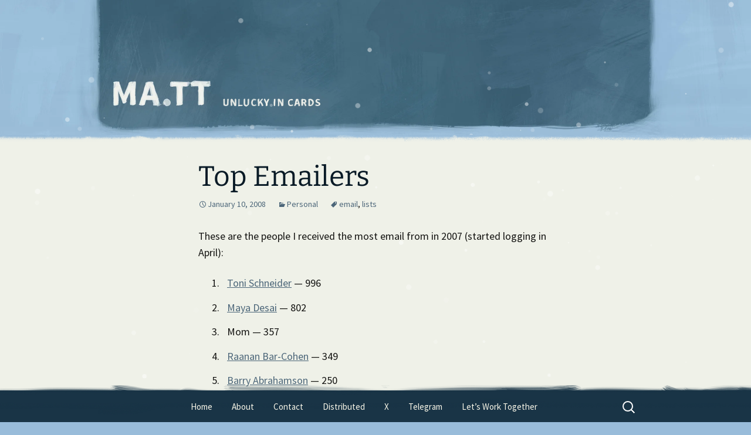

--- FILE ---
content_type: text/html; charset=UTF-8
request_url: https://ma.tt/2008/01/top-emailers/
body_size: 23500
content:
<!DOCTYPE html>
<!--[if IE 7]>
<html class="ie ie7" lang="en-US">
<![endif]-->
<!--[if IE 8]>
<html class="ie ie8" lang="en-US">
<![endif]-->
<!--[if !(IE 7) & !(IE 8)]><!-->
<html lang="en-US">
<!--<![endif]-->
<head>
	<meta charset="UTF-8">
	<meta name="viewport" content="width=device-width">
	<title>Top Emailers | Matt Mullenweg</title>
	<link rel="profile" href="https://gmpg.org/xfn/11">
	<link rel="pingback" href="https://ma.tt/blog/xmlrpc.php">
		<link rel="preload" as="style" href="https://ma.tt/blog-content/themes/ma.tt/css/twentythirteen.min.css">
	<!--[if lt IE 9]>
	<script data-jetpack-boost="ignore" src="https://ma.tt/blog-content/themes/twentythirteen/js/html5.js?ver=3.7.0"></script>
	<![endif]-->
	<meta name='robots' content='max-image-preview:large' />
<link rel='dns-prefetch' href='//s0.wp.com' />
<link rel='dns-prefetch' href='//stats.wp.com' />
<link rel='dns-prefetch' href='//cdn.parsely.com' />
<link rel='dns-prefetch' href='//jetpack.wordpress.com' />
<link rel='dns-prefetch' href='//public-api.wordpress.com' />
<link rel='dns-prefetch' href='//0.gravatar.com' />
<link rel='dns-prefetch' href='//1.gravatar.com' />
<link rel='dns-prefetch' href='//2.gravatar.com' />
<link rel='preconnect' href='//i0.wp.com' />
<link rel="alternate" type="application/rss+xml" title="Matt Mullenweg &raquo; Feed" href="https://ma.tt/feed/" />
<link rel="alternate" type="application/rss+xml" title="Matt Mullenweg &raquo; Comments Feed" href="https://ma.tt/comments/feed/" />
<link rel="alternate" type="application/rss+xml" title="Matt Mullenweg &raquo; Top Emailers Comments Feed" href="https://ma.tt/2008/01/top-emailers/feed/" />
<link rel="alternate" title="oEmbed (JSON)" type="application/json+oembed" href="https://ma.tt/wp-json/oembed/1.0/embed?url=https%3A%2F%2Fma.tt%2F2008%2F01%2Ftop-emailers%2F" />
<link rel="alternate" title="oEmbed (XML)" type="text/xml+oembed" href="https://ma.tt/wp-json/oembed/1.0/embed?url=https%3A%2F%2Fma.tt%2F2008%2F01%2Ftop-emailers%2F&#038;format=xml" />
<style id="wp-img-auto-sizes-contain-inline-css">
img:is([sizes=auto i],[sizes^="auto," i]){contain-intrinsic-size:3000px 1500px}
/*# sourceURL=wp-img-auto-sizes-contain-inline-css */
</style>
<link rel='stylesheet' id='jetpack_related-posts-css' href='https://ma.tt/blog-content/plugins/jetpack/modules/related-posts/related-posts.css?ver=20240116' media='all' />
<style id="wp-emoji-styles-inline-css">

	img.wp-smiley, img.emoji {
		display: inline !important;
		border: none !important;
		box-shadow: none !important;
		height: 1em !important;
		width: 1em !important;
		margin: 0 0.07em !important;
		vertical-align: -0.1em !important;
		background: none !important;
		padding: 0 !important;
	}
/*# sourceURL=wp-emoji-styles-inline-css */
</style>
<style id="wp-block-library-inline-css">
:root{--wp-block-synced-color:#7a00df;--wp-block-synced-color--rgb:122,0,223;--wp-bound-block-color:var(--wp-block-synced-color);--wp-editor-canvas-background:#ddd;--wp-admin-theme-color:#007cba;--wp-admin-theme-color--rgb:0,124,186;--wp-admin-theme-color-darker-10:#006ba1;--wp-admin-theme-color-darker-10--rgb:0,107,160.5;--wp-admin-theme-color-darker-20:#005a87;--wp-admin-theme-color-darker-20--rgb:0,90,135;--wp-admin-border-width-focus:2px}@media (min-resolution:192dpi){:root{--wp-admin-border-width-focus:1.5px}}.wp-element-button{cursor:pointer}:root .has-very-light-gray-background-color{background-color:#eee}:root .has-very-dark-gray-background-color{background-color:#313131}:root .has-very-light-gray-color{color:#eee}:root .has-very-dark-gray-color{color:#313131}:root .has-vivid-green-cyan-to-vivid-cyan-blue-gradient-background{background:linear-gradient(135deg,#00d084,#0693e3)}:root .has-purple-crush-gradient-background{background:linear-gradient(135deg,#34e2e4,#4721fb 50%,#ab1dfe)}:root .has-hazy-dawn-gradient-background{background:linear-gradient(135deg,#faaca8,#dad0ec)}:root .has-subdued-olive-gradient-background{background:linear-gradient(135deg,#fafae1,#67a671)}:root .has-atomic-cream-gradient-background{background:linear-gradient(135deg,#fdd79a,#004a59)}:root .has-nightshade-gradient-background{background:linear-gradient(135deg,#330968,#31cdcf)}:root .has-midnight-gradient-background{background:linear-gradient(135deg,#020381,#2874fc)}:root{--wp--preset--font-size--normal:16px;--wp--preset--font-size--huge:42px}.has-regular-font-size{font-size:1em}.has-larger-font-size{font-size:2.625em}.has-normal-font-size{font-size:var(--wp--preset--font-size--normal)}.has-huge-font-size{font-size:var(--wp--preset--font-size--huge)}:root .has-text-align-center{text-align:center}:root .has-text-align-left{text-align:left}:root .has-text-align-right{text-align:right}.has-fit-text{white-space:nowrap!important}#end-resizable-editor-section{display:none}.aligncenter{clear:both}.items-justified-left{justify-content:flex-start}.items-justified-center{justify-content:center}.items-justified-right{justify-content:flex-end}.items-justified-space-between{justify-content:space-between}.screen-reader-text{word-wrap:normal!important;border:0;clip-path:inset(50%);height:1px;margin:-1px;overflow:hidden;padding:0;position:absolute;width:1px}.screen-reader-text:focus{background-color:#ddd;clip-path:none;color:#444;display:block;font-size:1em;height:auto;left:5px;line-height:normal;padding:15px 23px 14px;text-decoration:none;top:5px;width:auto;z-index:100000}html :where(.has-border-color){border-style:solid}html :where([style*=border-top-color]){border-top-style:solid}html :where([style*=border-right-color]){border-right-style:solid}html :where([style*=border-bottom-color]){border-bottom-style:solid}html :where([style*=border-left-color]){border-left-style:solid}html :where([style*=border-width]){border-style:solid}html :where([style*=border-top-width]){border-top-style:solid}html :where([style*=border-right-width]){border-right-style:solid}html :where([style*=border-bottom-width]){border-bottom-style:solid}html :where([style*=border-left-width]){border-left-style:solid}html :where(img[class*=wp-image-]){height:auto;max-width:100%}:where(figure){margin:0 0 1em}html :where(.is-position-sticky){--wp-admin--admin-bar--position-offset:var(--wp-admin--admin-bar--height,0px)}@media screen and (max-width:600px){html :where(.is-position-sticky){--wp-admin--admin-bar--position-offset:0px}}

/*# sourceURL=wp-block-library-inline-css */
</style><style id="global-styles-inline-css">
:root{--wp--preset--aspect-ratio--square: 1;--wp--preset--aspect-ratio--4-3: 4/3;--wp--preset--aspect-ratio--3-4: 3/4;--wp--preset--aspect-ratio--3-2: 3/2;--wp--preset--aspect-ratio--2-3: 2/3;--wp--preset--aspect-ratio--16-9: 16/9;--wp--preset--aspect-ratio--9-16: 9/16;--wp--preset--color--black: #000000;--wp--preset--color--cyan-bluish-gray: #abb8c3;--wp--preset--color--white: #fff;--wp--preset--color--pale-pink: #f78da7;--wp--preset--color--vivid-red: #cf2e2e;--wp--preset--color--luminous-vivid-orange: #ff6900;--wp--preset--color--luminous-vivid-amber: #fcb900;--wp--preset--color--light-green-cyan: #7bdcb5;--wp--preset--color--vivid-green-cyan: #00d084;--wp--preset--color--pale-cyan-blue: #8ed1fc;--wp--preset--color--vivid-cyan-blue: #0693e3;--wp--preset--color--vivid-purple: #9b51e0;--wp--preset--color--dark-gray: #141412;--wp--preset--color--red: #bc360a;--wp--preset--color--medium-orange: #db572f;--wp--preset--color--light-orange: #ea9629;--wp--preset--color--yellow: #fbca3c;--wp--preset--color--dark-brown: #220e10;--wp--preset--color--medium-brown: #722d19;--wp--preset--color--light-brown: #eadaa6;--wp--preset--color--beige: #e8e5ce;--wp--preset--color--off-white: #f7f5e7;--wp--preset--gradient--vivid-cyan-blue-to-vivid-purple: linear-gradient(135deg,rgb(6,147,227) 0%,rgb(155,81,224) 100%);--wp--preset--gradient--light-green-cyan-to-vivid-green-cyan: linear-gradient(135deg,rgb(122,220,180) 0%,rgb(0,208,130) 100%);--wp--preset--gradient--luminous-vivid-amber-to-luminous-vivid-orange: linear-gradient(135deg,rgb(252,185,0) 0%,rgb(255,105,0) 100%);--wp--preset--gradient--luminous-vivid-orange-to-vivid-red: linear-gradient(135deg,rgb(255,105,0) 0%,rgb(207,46,46) 100%);--wp--preset--gradient--very-light-gray-to-cyan-bluish-gray: linear-gradient(135deg,rgb(238,238,238) 0%,rgb(169,184,195) 100%);--wp--preset--gradient--cool-to-warm-spectrum: linear-gradient(135deg,rgb(74,234,220) 0%,rgb(151,120,209) 20%,rgb(207,42,186) 40%,rgb(238,44,130) 60%,rgb(251,105,98) 80%,rgb(254,248,76) 100%);--wp--preset--gradient--blush-light-purple: linear-gradient(135deg,rgb(255,206,236) 0%,rgb(152,150,240) 100%);--wp--preset--gradient--blush-bordeaux: linear-gradient(135deg,rgb(254,205,165) 0%,rgb(254,45,45) 50%,rgb(107,0,62) 100%);--wp--preset--gradient--luminous-dusk: linear-gradient(135deg,rgb(255,203,112) 0%,rgb(199,81,192) 50%,rgb(65,88,208) 100%);--wp--preset--gradient--pale-ocean: linear-gradient(135deg,rgb(255,245,203) 0%,rgb(182,227,212) 50%,rgb(51,167,181) 100%);--wp--preset--gradient--electric-grass: linear-gradient(135deg,rgb(202,248,128) 0%,rgb(113,206,126) 100%);--wp--preset--gradient--midnight: linear-gradient(135deg,rgb(2,3,129) 0%,rgb(40,116,252) 100%);--wp--preset--gradient--autumn-brown: linear-gradient(135deg, rgba(226,45,15,1) 0%, rgba(158,25,13,1) 100%);--wp--preset--gradient--sunset-yellow: linear-gradient(135deg, rgba(233,139,41,1) 0%, rgba(238,179,95,1) 100%);--wp--preset--gradient--light-sky: linear-gradient(135deg,rgba(228,228,228,1.0) 0%,rgba(208,225,252,1.0) 100%);--wp--preset--gradient--dark-sky: linear-gradient(135deg,rgba(0,0,0,1.0) 0%,rgba(56,61,69,1.0) 100%);--wp--preset--font-size--small: 13px;--wp--preset--font-size--medium: 20px;--wp--preset--font-size--large: 36px;--wp--preset--font-size--x-large: 42px;--wp--preset--spacing--20: 0.44rem;--wp--preset--spacing--30: 0.67rem;--wp--preset--spacing--40: 1rem;--wp--preset--spacing--50: 1.5rem;--wp--preset--spacing--60: 2.25rem;--wp--preset--spacing--70: 3.38rem;--wp--preset--spacing--80: 5.06rem;--wp--preset--shadow--natural: 6px 6px 9px rgba(0, 0, 0, 0.2);--wp--preset--shadow--deep: 12px 12px 50px rgba(0, 0, 0, 0.4);--wp--preset--shadow--sharp: 6px 6px 0px rgba(0, 0, 0, 0.2);--wp--preset--shadow--outlined: 6px 6px 0px -3px rgb(255, 255, 255), 6px 6px rgb(0, 0, 0);--wp--preset--shadow--crisp: 6px 6px 0px rgb(0, 0, 0);}:where(body) { margin: 0; }:where(.is-layout-flex){gap: 0.5em;}:where(.is-layout-grid){gap: 0.5em;}body .is-layout-flex{display: flex;}.is-layout-flex{flex-wrap: wrap;align-items: center;}.is-layout-flex > :is(*, div){margin: 0;}body .is-layout-grid{display: grid;}.is-layout-grid > :is(*, div){margin: 0;}body{padding-top: 0px;padding-right: 0px;padding-bottom: 0px;padding-left: 0px;}a:where(:not(.wp-element-button)){text-decoration: underline;}:root :where(.wp-element-button, .wp-block-button__link){background-color: #32373c;border-width: 0;color: #fff;font-family: inherit;font-size: inherit;font-style: inherit;font-weight: inherit;letter-spacing: inherit;line-height: inherit;padding-top: calc(0.667em + 2px);padding-right: calc(1.333em + 2px);padding-bottom: calc(0.667em + 2px);padding-left: calc(1.333em + 2px);text-decoration: none;text-transform: inherit;}.has-black-color{color: var(--wp--preset--color--black) !important;}.has-cyan-bluish-gray-color{color: var(--wp--preset--color--cyan-bluish-gray) !important;}.has-white-color{color: var(--wp--preset--color--white) !important;}.has-pale-pink-color{color: var(--wp--preset--color--pale-pink) !important;}.has-vivid-red-color{color: var(--wp--preset--color--vivid-red) !important;}.has-luminous-vivid-orange-color{color: var(--wp--preset--color--luminous-vivid-orange) !important;}.has-luminous-vivid-amber-color{color: var(--wp--preset--color--luminous-vivid-amber) !important;}.has-light-green-cyan-color{color: var(--wp--preset--color--light-green-cyan) !important;}.has-vivid-green-cyan-color{color: var(--wp--preset--color--vivid-green-cyan) !important;}.has-pale-cyan-blue-color{color: var(--wp--preset--color--pale-cyan-blue) !important;}.has-vivid-cyan-blue-color{color: var(--wp--preset--color--vivid-cyan-blue) !important;}.has-vivid-purple-color{color: var(--wp--preset--color--vivid-purple) !important;}.has-dark-gray-color{color: var(--wp--preset--color--dark-gray) !important;}.has-red-color{color: var(--wp--preset--color--red) !important;}.has-medium-orange-color{color: var(--wp--preset--color--medium-orange) !important;}.has-light-orange-color{color: var(--wp--preset--color--light-orange) !important;}.has-yellow-color{color: var(--wp--preset--color--yellow) !important;}.has-dark-brown-color{color: var(--wp--preset--color--dark-brown) !important;}.has-medium-brown-color{color: var(--wp--preset--color--medium-brown) !important;}.has-light-brown-color{color: var(--wp--preset--color--light-brown) !important;}.has-beige-color{color: var(--wp--preset--color--beige) !important;}.has-off-white-color{color: var(--wp--preset--color--off-white) !important;}.has-black-background-color{background-color: var(--wp--preset--color--black) !important;}.has-cyan-bluish-gray-background-color{background-color: var(--wp--preset--color--cyan-bluish-gray) !important;}.has-white-background-color{background-color: var(--wp--preset--color--white) !important;}.has-pale-pink-background-color{background-color: var(--wp--preset--color--pale-pink) !important;}.has-vivid-red-background-color{background-color: var(--wp--preset--color--vivid-red) !important;}.has-luminous-vivid-orange-background-color{background-color: var(--wp--preset--color--luminous-vivid-orange) !important;}.has-luminous-vivid-amber-background-color{background-color: var(--wp--preset--color--luminous-vivid-amber) !important;}.has-light-green-cyan-background-color{background-color: var(--wp--preset--color--light-green-cyan) !important;}.has-vivid-green-cyan-background-color{background-color: var(--wp--preset--color--vivid-green-cyan) !important;}.has-pale-cyan-blue-background-color{background-color: var(--wp--preset--color--pale-cyan-blue) !important;}.has-vivid-cyan-blue-background-color{background-color: var(--wp--preset--color--vivid-cyan-blue) !important;}.has-vivid-purple-background-color{background-color: var(--wp--preset--color--vivid-purple) !important;}.has-dark-gray-background-color{background-color: var(--wp--preset--color--dark-gray) !important;}.has-red-background-color{background-color: var(--wp--preset--color--red) !important;}.has-medium-orange-background-color{background-color: var(--wp--preset--color--medium-orange) !important;}.has-light-orange-background-color{background-color: var(--wp--preset--color--light-orange) !important;}.has-yellow-background-color{background-color: var(--wp--preset--color--yellow) !important;}.has-dark-brown-background-color{background-color: var(--wp--preset--color--dark-brown) !important;}.has-medium-brown-background-color{background-color: var(--wp--preset--color--medium-brown) !important;}.has-light-brown-background-color{background-color: var(--wp--preset--color--light-brown) !important;}.has-beige-background-color{background-color: var(--wp--preset--color--beige) !important;}.has-off-white-background-color{background-color: var(--wp--preset--color--off-white) !important;}.has-black-border-color{border-color: var(--wp--preset--color--black) !important;}.has-cyan-bluish-gray-border-color{border-color: var(--wp--preset--color--cyan-bluish-gray) !important;}.has-white-border-color{border-color: var(--wp--preset--color--white) !important;}.has-pale-pink-border-color{border-color: var(--wp--preset--color--pale-pink) !important;}.has-vivid-red-border-color{border-color: var(--wp--preset--color--vivid-red) !important;}.has-luminous-vivid-orange-border-color{border-color: var(--wp--preset--color--luminous-vivid-orange) !important;}.has-luminous-vivid-amber-border-color{border-color: var(--wp--preset--color--luminous-vivid-amber) !important;}.has-light-green-cyan-border-color{border-color: var(--wp--preset--color--light-green-cyan) !important;}.has-vivid-green-cyan-border-color{border-color: var(--wp--preset--color--vivid-green-cyan) !important;}.has-pale-cyan-blue-border-color{border-color: var(--wp--preset--color--pale-cyan-blue) !important;}.has-vivid-cyan-blue-border-color{border-color: var(--wp--preset--color--vivid-cyan-blue) !important;}.has-vivid-purple-border-color{border-color: var(--wp--preset--color--vivid-purple) !important;}.has-dark-gray-border-color{border-color: var(--wp--preset--color--dark-gray) !important;}.has-red-border-color{border-color: var(--wp--preset--color--red) !important;}.has-medium-orange-border-color{border-color: var(--wp--preset--color--medium-orange) !important;}.has-light-orange-border-color{border-color: var(--wp--preset--color--light-orange) !important;}.has-yellow-border-color{border-color: var(--wp--preset--color--yellow) !important;}.has-dark-brown-border-color{border-color: var(--wp--preset--color--dark-brown) !important;}.has-medium-brown-border-color{border-color: var(--wp--preset--color--medium-brown) !important;}.has-light-brown-border-color{border-color: var(--wp--preset--color--light-brown) !important;}.has-beige-border-color{border-color: var(--wp--preset--color--beige) !important;}.has-off-white-border-color{border-color: var(--wp--preset--color--off-white) !important;}.has-vivid-cyan-blue-to-vivid-purple-gradient-background{background: var(--wp--preset--gradient--vivid-cyan-blue-to-vivid-purple) !important;}.has-light-green-cyan-to-vivid-green-cyan-gradient-background{background: var(--wp--preset--gradient--light-green-cyan-to-vivid-green-cyan) !important;}.has-luminous-vivid-amber-to-luminous-vivid-orange-gradient-background{background: var(--wp--preset--gradient--luminous-vivid-amber-to-luminous-vivid-orange) !important;}.has-luminous-vivid-orange-to-vivid-red-gradient-background{background: var(--wp--preset--gradient--luminous-vivid-orange-to-vivid-red) !important;}.has-very-light-gray-to-cyan-bluish-gray-gradient-background{background: var(--wp--preset--gradient--very-light-gray-to-cyan-bluish-gray) !important;}.has-cool-to-warm-spectrum-gradient-background{background: var(--wp--preset--gradient--cool-to-warm-spectrum) !important;}.has-blush-light-purple-gradient-background{background: var(--wp--preset--gradient--blush-light-purple) !important;}.has-blush-bordeaux-gradient-background{background: var(--wp--preset--gradient--blush-bordeaux) !important;}.has-luminous-dusk-gradient-background{background: var(--wp--preset--gradient--luminous-dusk) !important;}.has-pale-ocean-gradient-background{background: var(--wp--preset--gradient--pale-ocean) !important;}.has-electric-grass-gradient-background{background: var(--wp--preset--gradient--electric-grass) !important;}.has-midnight-gradient-background{background: var(--wp--preset--gradient--midnight) !important;}.has-autumn-brown-gradient-background{background: var(--wp--preset--gradient--autumn-brown) !important;}.has-sunset-yellow-gradient-background{background: var(--wp--preset--gradient--sunset-yellow) !important;}.has-light-sky-gradient-background{background: var(--wp--preset--gradient--light-sky) !important;}.has-dark-sky-gradient-background{background: var(--wp--preset--gradient--dark-sky) !important;}.has-small-font-size{font-size: var(--wp--preset--font-size--small) !important;}.has-medium-font-size{font-size: var(--wp--preset--font-size--medium) !important;}.has-large-font-size{font-size: var(--wp--preset--font-size--large) !important;}.has-x-large-font-size{font-size: var(--wp--preset--font-size--x-large) !important;}
/*# sourceURL=global-styles-inline-css */
</style>

<style id="classic-theme-styles-inline-css">
.wp-block-button__link{background-color:#32373c;border-radius:9999px;box-shadow:none;color:#fff;font-size:1.125em;padding:calc(.667em + 2px) calc(1.333em + 2px);text-decoration:none}.wp-block-file__button{background:#32373c;color:#fff}.wp-block-accordion-heading{margin:0}.wp-block-accordion-heading__toggle{background-color:inherit!important;color:inherit!important}.wp-block-accordion-heading__toggle:not(:focus-visible){outline:none}.wp-block-accordion-heading__toggle:focus,.wp-block-accordion-heading__toggle:hover{background-color:inherit!important;border:none;box-shadow:none;color:inherit;padding:var(--wp--preset--spacing--20,1em) 0;text-decoration:none}.wp-block-accordion-heading__toggle:focus-visible{outline:auto;outline-offset:0}
/*# sourceURL=https://ma.tt/blog-content/plugins/gutenberg/build/styles/block-library/classic.min.css */
</style>
<link rel='stylesheet' id='gravatar-enhanced-patterns-shared-css' href='https://ma.tt/blog-content/plugins/gravatar-enhanced/build/patterns-shared.css?ver=226b181ff45084e801e6' media='all' />
<link rel='stylesheet' id='gravatar-enhanced-patterns-edit-css' href='https://ma.tt/blog-content/plugins/gravatar-enhanced/build/patterns-edit.css?ver=a2fa5a272b4a5f94db7a' media='all' />
<link rel='stylesheet' id='gravatar-enhanced-patterns-view-css' href='https://ma.tt/blog-content/plugins/gravatar-enhanced/build/patterns-view.css?ver=c8f3511e42e7f7bff2d6' media='all' />
<style id="plvt-view-transitions-inline-css">
@view-transition { navigation: auto; }
@media (prefers-reduced-motion: no-preference) {::view-transition-group(*) { animation-duration: 0.4s; }}
/*# sourceURL=plvt-view-transitions-inline-css */
</style>
<link rel='stylesheet' id='jetpack-instant-search-css' href='https://ma.tt/blog-content/plugins/jetpack/jetpack_vendor/automattic/jetpack-search/build/instant-search/jp-search.chunk-main-payload.css?minify=false&#038;ver=62e24c826fcd11ccbe81' media='all' />
<link rel='stylesheet' id='twentythirteen-fonts-css' href='https://ma.tt/blog-content/themes/twentythirteen/fonts/source-sans-pro-plus-bitter.css?ver=20230328' media='all' />
<link rel='stylesheet' id='genericons-css' href='https://ma.tt/blog-content/plugins/jetpack/_inc/genericons/genericons/genericons.css?ver=3.1' media='all' />
<link rel='stylesheet' id='twentythirteen-style-css' href='https://ma.tt/blog-content/themes/ma.tt/style.css?ver=1764340469' media='all' />
<link rel='stylesheet' id='twentythirteen-block-style-css' href='https://ma.tt/blog-content/themes/twentythirteen/css/blocks.css?ver=20240520' media='all' />
<link rel='stylesheet' id='gravatar-enhanced-hovercards-css' href='https://ma.tt/blog-content/plugins/gravatar-enhanced/build/style-hovercards.css?ver=801f9da4ebe630b1776f' media='all' />
<link rel='stylesheet' id='sharedaddy-css' href='https://ma.tt/blog-content/plugins/jetpack/modules/sharedaddy/sharing.css?ver=15.4' media='all' />
<link rel='stylesheet' id='social-logos-css' href='https://ma.tt/blog-content/plugins/jetpack/_inc/social-logos/social-logos.min.css?ver=15.4' media='all' />




<link rel="https://api.w.org/" href="https://ma.tt/wp-json/" /><link rel="alternate" title="JSON" type="application/json" href="https://ma.tt/wp-json/wp/v2/posts/3135" /><link rel="EditURI" type="application/rsd+xml" title="RSD" href="https://ma.tt/blog/xmlrpc.php?rsd" />
<meta name="generator" content="WordPress 7.0-alpha-61516" />
<link rel="canonical" href="https://ma.tt/2008/01/top-emailers/" />
<link rel='shortlink' href='https://wp.me/p4oB3-Oz' />
<link rel="wlwmanifest" type="application/wlwmanifest+xml" href="https://ma.tt/blog/wp-includes/wlwmanifest.xml" /> 
<meta name="generator" content="view-transitions 1.1.2">
	<style>img#wpstats{display:none}</style>
		<script data-jetpack-boost="ignore" type="application/ld+json" class="wp-parsely-metadata">{"@context":"https:\/\/schema.org","@type":"NewsArticle","headline":"Top Emailers","url":"http:\/\/ma.tt\/2008\/01\/top-emailers\/","mainEntityOfPage":{"@type":"WebPage","@id":"http:\/\/ma.tt\/2008\/01\/top-emailers\/"},"thumbnailUrl":"","image":{"@type":"ImageObject","url":""},"articleSection":"Personal","author":[{"@type":"Person","name":"Matt"}],"creator":["Matt"],"publisher":{"@type":"Organization","name":"Matt Mullenweg","logo":"http:\/\/ma.tt\/files\/2021\/05\/Photo-on-2020-10-28-at-2.05-PM-1.jpg"},"keywords":["email","lists"],"dateCreated":"2008-01-10T20:59:15Z","datePublished":"2008-01-10T20:59:15Z","dateModified":"2008-01-16T19:05:27Z"}</script><link rel="icon" type="image/x-icon" href="https://ma.tt/blog-content/themes/ma.tt/i/favicon-winter.ico" />
<meta name="p:domain_verify" content="bc52ac484003bc590de056c705de47fc"/>

<!-- Jetpack Open Graph Tags -->
<meta property="og:type" content="article" />
<meta property="og:title" content="Top Emailers" />
<meta property="og:url" content="https://ma.tt/2008/01/top-emailers/" />
<meta property="og:description" content="These are the people I received the most email from in 2007 (started logging in April): Toni Schneider &#8212; 996 Maya Desai &#8212; 802 Mom &#8212; 357 Raanan Bar-Cohen &#8212; 349 Barry Abrahams…" />
<meta property="article:published_time" content="2008-01-10T20:59:15+00:00" />
<meta property="article:modified_time" content="2008-01-16T19:05:27+00:00" />
<meta property="og:site_name" content="Matt Mullenweg" />
<meta property="og:image" content="https://s0.wp.com/_si/?t=[base64].nMxNiHgw-xe1bfFsTwJHrpHAFHaiqPoEjk23t2-wqDAMQ" />
<meta property="og:image:width" content="1200" />
<meta property="og:image:height" content="630" />
<meta property="og:image:alt" content="" />
<meta property="og:locale" content="en_US" />
<meta name="fediverse:creator" content="@photomatt@mastodon.social" />
<meta name="twitter:site" content="@photomatt" />
<meta name="twitter:text:title" content="Top Emailers" />
<meta name="twitter:image" content="https://i0.wp.com/ma.tt/files/2024/01/cropped-matt-favicon.png?fit=240%2C240&amp;quality=80&amp;ssl=1" />
<meta name="twitter:card" content="summary" />

<!-- End Jetpack Open Graph Tags -->
<link rel="icon" href="https://i0.wp.com/ma.tt/files/2024/01/cropped-matt-favicon.png?fit=32%2C32&#038;quality=80&#038;ssl=1" sizes="32x32" />
<link rel="icon" href="https://i0.wp.com/ma.tt/files/2024/01/cropped-matt-favicon.png?fit=192%2C192&#038;quality=80&#038;ssl=1" sizes="192x192" />
<link rel="apple-touch-icon" href="https://i0.wp.com/ma.tt/files/2024/01/cropped-matt-favicon.png?fit=180%2C180&#038;quality=80&#038;ssl=1" />
<meta name="msapplication-TileImage" content="https://i0.wp.com/ma.tt/files/2024/01/cropped-matt-favicon.png?fit=270%2C270&#038;quality=80&#038;ssl=1" />
<style id="wp-custom-css">
body.page-template-page-wide .entry-content, body.page-template-page-wide .entry-header {
    max-width: 940px;
}

/* Temporary fix added to Contact page JP Form - stronenv, 2025-12-16 */
.wp-block-jetpack-contact-form .wp-block-jetpack-button .wp-block-button__link.contact-form-submit {
    background: -webkit-linear-gradient(top, #e05d22 0%, #d94412 100%) !important;
    background: linear-gradient(to bottom, #e05d22 0%, #d94412 100%) !important;
    border: 2px solid #b93207 !important;
}
.wp-block-jetpack-contact-form .wp-block-jetpack-button .wp-block-button__link.contact-form-submit:hover {
    background: -webkit-linear-gradient(top, #d94412 0%, #e05d22 100%) !important;
    background: linear-gradient(to bottom, #d94412 0%, #e05d22 100%) !important;
}

</style>
</head>

<body class="wp-singular post-template-default single single-post postid-3135 single-format-standard wp-embed-responsive wp-theme-twentythirteen wp-child-theme-matt jps-theme-ma.tt winter">
		<div id="page" class="hfeed site">
		<header id="masthead" class="site-header">
			<picture class="site-header-bg">
      	<source srcset="https://ma.tt/blog-content/themes/ma.tt/i/winter/header-2x.webp" type="image/webp" />
      	<img fetchpriority="high" src="https://ma.tt/blog-content/themes/ma.tt/i/winter/header-2x.jpg" alt="" />
      </picture>
			<a class="home-link" href="https://ma.tt/" title="Matt Mullenweg" rel="home">
				<h1 class="site-title">Matt Mullenweg</h1>
				<h2 class="site-description">Unlucky in Cards</h2>
			</a>

		</header><!-- #masthead -->

		<div id="main" class="site-main">

	<div id="primary" class="content-area">
		<div id="content" class="site-content" role="main">

			
				
<article id="post-3135" class="post-3135 post type-post status-publish format-standard hentry category-personal tag-email tag-lists">
	<header class="entry-header">
		
				<h1 class="entry-title">Top Emailers</h1>
		
		<div class="entry-meta">
			<span class="date"><a href="https://ma.tt/2008/01/top-emailers/" title="Permalink to Top Emailers" rel="bookmark"><time class="entry-date" datetime="2008-01-10T12:59:15-08:00">January 10, 2008</time></a></span><span class="categories-links"><a href="https://ma.tt/category/personal/" rel="category tag">Personal</a></span><span class="tags-links"><a href="https://ma.tt/tag/email/" rel="tag">email</a>, <a href="https://ma.tt/tag/lists/" rel="tag">lists</a></span><span class="author vcard"><a class="url fn n" href="https://ma.tt/author/saxmatt/" title="View all posts by Matt" rel="author">Matt</a></span>					</div><!-- .entry-meta -->
	</header><!-- .entry-header -->

		<div class="entry-content">
		<p>These are the people I received the most email from in 2007 (started logging in April):</p>
<ol>
<li><a href="http://toni.schneidersf.com/">Toni Schneider</a> &#8212; 996</li>
<li><a href="http://mayadesai.wordpress.com/">Maya Desai</a> &#8212;  802</li>
<li>Mom &#8212; 357</li>
<li><a href="http://raanan.com/">Raanan Bar-Cohen</a> &#8212; 349</li>
<li><a href="http://barry.wordpress.com/">Barry Abrahamson</a> &#8212; 250</li>
<li><a href="http://boren.nu/">Ryan Boren</a> &#8212; 195</li>
<li><a href="http://ocaoimh.ie/">Donncha O Caoimh</a> &#8212; 145</li>
<li><a href="http://iammattthomas.com/">Matt Thomas</a> &#8212; 118</li>
<li><a href="http://sphere.wordpress.com/">Tony Conrad</a> &#8212; 105</li>
<li><a href="http://vcmike.wordpress.com/">Mike Hirshland</a> &#8212; 90</li>
</ol>
<p>Thanks to all those who played! Better next year to those who didn&#8217;t win. 😉</p>
<div class="sharedaddy sd-sharing-enabled"><div class="robots-nocontent sd-block sd-social sd-social-icon sd-sharing"><h3 class="sd-title">Share this:</h3><div class="sd-content"><ul><li class="share-tumblr"><a rel="nofollow noopener noreferrer"
				data-shared="sharing-tumblr-3135"
				class="share-tumblr sd-button share-icon no-text"
				href="https://ma.tt/2008/01/top-emailers/?share=tumblr"
				target="_blank"
				aria-labelledby="sharing-tumblr-3135"
				>
				<span id="sharing-tumblr-3135" hidden>Click to share on Tumblr (Opens in new window)</span>
				<span>Tumblr</span>
			</a></li><li class="share-x"><a rel="nofollow noopener noreferrer"
				data-shared="sharing-x-3135"
				class="share-x sd-button share-icon no-text"
				href="https://ma.tt/2008/01/top-emailers/?share=x"
				target="_blank"
				aria-labelledby="sharing-x-3135"
				>
				<span id="sharing-x-3135" hidden>Click to share on X (Opens in new window)</span>
				<span>X</span>
			</a></li><li class="share-facebook"><a rel="nofollow noopener noreferrer"
				data-shared="sharing-facebook-3135"
				class="share-facebook sd-button share-icon no-text"
				href="https://ma.tt/2008/01/top-emailers/?share=facebook"
				target="_blank"
				aria-labelledby="sharing-facebook-3135"
				>
				<span id="sharing-facebook-3135" hidden>Click to share on Facebook (Opens in new window)</span>
				<span>Facebook</span>
			</a></li><li class="share-linkedin"><a rel="nofollow noopener noreferrer"
				data-shared="sharing-linkedin-3135"
				class="share-linkedin sd-button share-icon no-text"
				href="https://ma.tt/2008/01/top-emailers/?share=linkedin"
				target="_blank"
				aria-labelledby="sharing-linkedin-3135"
				>
				<span id="sharing-linkedin-3135" hidden>Click to share on LinkedIn (Opens in new window)</span>
				<span>LinkedIn</span>
			</a></li><li class="share-pocket"><a rel="nofollow noopener noreferrer"
				data-shared="sharing-pocket-3135"
				class="share-pocket sd-button share-icon no-text"
				href="https://ma.tt/2008/01/top-emailers/?share=pocket"
				target="_blank"
				aria-labelledby="sharing-pocket-3135"
				>
				<span id="sharing-pocket-3135" hidden>Click to share on Pocket (Opens in new window)</span>
				<span>Pocket</span>
			</a></li><li class="share-telegram"><a rel="nofollow noopener noreferrer"
				data-shared="sharing-telegram-3135"
				class="share-telegram sd-button share-icon no-text"
				href="https://ma.tt/2008/01/top-emailers/?share=telegram"
				target="_blank"
				aria-labelledby="sharing-telegram-3135"
				>
				<span id="sharing-telegram-3135" hidden>Click to share on Telegram (Opens in new window)</span>
				<span>Telegram</span>
			</a></li><li class="share-email"><a rel="nofollow noopener noreferrer"
				data-shared="sharing-email-3135"
				class="share-email sd-button share-icon no-text"
				href="mailto:?subject=%5BShared%20Post%5D%20Top%20Emailers&#038;body=https%3A%2F%2Fma.tt%2F2008%2F01%2Ftop-emailers%2F&#038;share=email"
				target="_blank"
				aria-labelledby="sharing-email-3135"
				data-email-share-error-title="Do you have email set up?" data-email-share-error-text="If you&#039;re having problems sharing via email, you might not have email set up for your browser. You may need to create a new email yourself." data-email-share-nonce="41ba46c4ba" data-email-share-track-url="https://ma.tt/2008/01/top-emailers/?share=email">
				<span id="sharing-email-3135" hidden>Click to email a link to a friend (Opens in new window)</span>
				<span>Email</span>
			</a></li><li class="share-end"></li></ul></div></div></div>
<div id='jp-relatedposts' class='jp-relatedposts' >
	<!--googleoff: index-->
<h3 class="jp-relatedposts-headline"><em>Related</em></h3><!--googleon: index-->

</div>	</div><!-- .entry-content -->
	
	<footer class="entry-meta">
		
			</footer><!-- .entry-meta -->
</article><!-- #post -->
						<nav class="navigation post-navigation">
		<h1 class="screen-reader-text">
			Post navigation		</h1>
		<div class="nav-links">

			<a href="https://ma.tt/2008/01/youtube-for-gamers/" rel="prev"><span class="meta-nav">&larr;</span> Youtube for Gamers</a>			<a href="https://ma.tt/2008/01/music-industry-lessons/" rel="next">Music Industry Lessons <span class="meta-nav">&rarr;</span></a>
		</div><!-- .nav-links -->
	</nav><!-- .navigation -->
						
<div id="comments" class="comments-area">

			<h2 class="comments-title">
			36 thoughts on &ldquo;<span>Top Emailers</span>&rdquo;		</h2>

		<ol class="comment-list">
					<li id="comment-436256" class="comment even thread-even depth-1">
			<article id="div-comment-436256" class="comment-body">
				<footer class="comment-meta">
					<div class="comment-author vcard">
						<img referrerpolicy="no-referrer" alt='Lloyd Budd&#039;s avatar' src='https://secure.gravatar.com/avatar/c32c2b26a8796f2ba3a04b170f271e69b89b60800c5db532d268424da4dc91de?s=60&#038;d=retro&#038;r=g' srcset='https://secure.gravatar.com/avatar/c32c2b26a8796f2ba3a04b170f271e69b89b60800c5db532d268424da4dc91de?s=120&#038;d=retro&#038;r=g 2x' class='avatar avatar-60 photo' height='60' width='60' decoding='async'/>						<b class="fn"><a href="http://lloydbudd.com/" class="url" rel="ugc external nofollow">Lloyd Budd</a></b> <span class="says">says:</span>					</div><!-- .comment-author -->

					<div class="comment-metadata">
						<a href="https://ma.tt/2008/01/top-emailers/#comment-436256"><time datetime="2008-01-10T13:04:10-08:00">January 10, 2008 at 1:04 pm</time></a>					</div><!-- .comment-metadata -->

									</footer><!-- .comment-meta -->

				<div class="comment-content">
					<p>Are you going to share how you logged and tabulated this?</p>
				</div><!-- .comment-content -->

				<div class="reply"><a rel="nofollow" class="comment-reply-link" href="https://ma.tt/2008/01/top-emailers/?replytocom=436256#respond" data-commentid="436256" data-postid="3135" data-belowelement="div-comment-436256" data-respondelement="respond" data-replyto="Reply to Lloyd Budd" aria-label="Reply to Lloyd Budd">Reply</a></div>			</article><!-- .comment-body -->
		</li><!-- #comment-## -->
		<li id="comment-436258" class="comment odd alt thread-odd thread-alt depth-1">
			<article id="div-comment-436258" class="comment-body">
				<footer class="comment-meta">
					<div class="comment-author vcard">
						<img referrerpolicy="no-referrer" alt='Alejandro Martinez&#039;s avatar' src='https://secure.gravatar.com/avatar/016de90cb69904b4fb1132eb80011fd16c1f54ab16f2fc3f512778dc94a476ca?s=60&#038;d=retro&#038;r=g' srcset='https://secure.gravatar.com/avatar/016de90cb69904b4fb1132eb80011fd16c1f54ab16f2fc3f512778dc94a476ca?s=120&#038;d=retro&#038;r=g 2x' class='avatar avatar-60 photo' height='60' width='60' decoding='async'/>						<b class="fn"><a href="http://bloghogwarts.com/" class="url" rel="ugc external nofollow">Alejandro Martinez</a></b> <span class="says">says:</span>					</div><!-- .comment-author -->

					<div class="comment-metadata">
						<a href="https://ma.tt/2008/01/top-emailers/#comment-436258"><time datetime="2008-01-10T13:46:44-08:00">January 10, 2008 at 1:46 pm</time></a>					</div><!-- .comment-metadata -->

									</footer><!-- .comment-meta -->

				<div class="comment-content">
					<p>LOL  I thought i was going to be part of the Top :p</p>
				</div><!-- .comment-content -->

				<div class="reply"><a rel="nofollow" class="comment-reply-link" href="https://ma.tt/2008/01/top-emailers/?replytocom=436258#respond" data-commentid="436258" data-postid="3135" data-belowelement="div-comment-436258" data-respondelement="respond" data-replyto="Reply to Alejandro Martinez" aria-label="Reply to Alejandro Martinez">Reply</a></div>			</article><!-- .comment-body -->
		</li><!-- #comment-## -->
		<li id="comment-436260" class="comment byuser comment-author-saxmatt bypostauthor even thread-even depth-1">
			<article id="div-comment-436260" class="comment-body">
				<footer class="comment-meta">
					<div class="comment-author vcard">
						<img referrerpolicy="no-referrer" alt='Matt&#039;s avatar' src='https://secure.gravatar.com/avatar/33252cd1f33526af53580fcb1736172f06e6716f32afdd1be19ec3096d15dea5?s=60&#038;d=retro&#038;r=g' srcset='https://secure.gravatar.com/avatar/33252cd1f33526af53580fcb1736172f06e6716f32afdd1be19ec3096d15dea5?s=120&#038;d=retro&#038;r=g 2x' class='avatar avatar-60 photo' height='60' width='60' decoding='async'/>						<b class="fn"><a href="http://photomatt.net/" class="url" rel="ugc external nofollow">Matt</a></b> <span class="says">says:</span>					</div><!-- .comment-author -->

					<div class="comment-metadata">
						<a href="https://ma.tt/2008/01/top-emailers/#comment-436260"><time datetime="2008-01-10T14:01:33-08:00">January 10, 2008 at 2:01 pm</time></a>					</div><!-- .comment-metadata -->

									</footer><!-- .comment-meta -->

				<div class="comment-content">
					<p>You&#8217;re right, it might be time to release RoutePress.</p>
				</div><!-- .comment-content -->

				<div class="reply"><a rel="nofollow" class="comment-reply-link" href="https://ma.tt/2008/01/top-emailers/?replytocom=436260#respond" data-commentid="436260" data-postid="3135" data-belowelement="div-comment-436260" data-respondelement="respond" data-replyto="Reply to Matt" aria-label="Reply to Matt">Reply</a></div>			</article><!-- .comment-body -->
		</li><!-- #comment-## -->
		<li id="comment-436262" class="comment odd alt thread-odd thread-alt depth-1">
			<article id="div-comment-436262" class="comment-body">
				<footer class="comment-meta">
					<div class="comment-author vcard">
						<img referrerpolicy="no-referrer" alt='Sean&#039;s avatar' src='https://secure.gravatar.com/avatar/6d27cfed72b5549c1a6ce958bce8928b5d64232624ddc68c2e6c2add72af5861?s=60&#038;d=retro&#038;r=g' srcset='https://secure.gravatar.com/avatar/6d27cfed72b5549c1a6ce958bce8928b5d64232624ddc68c2e6c2add72af5861?s=120&#038;d=retro&#038;r=g 2x' class='avatar avatar-60 photo' height='60' width='60' loading='lazy' decoding='async'/>						<b class="fn"><a href="http://www.idunzo.com/" class="url" rel="ugc external nofollow">Sean</a></b> <span class="says">says:</span>					</div><!-- .comment-author -->

					<div class="comment-metadata">
						<a href="https://ma.tt/2008/01/top-emailers/#comment-436262"><time datetime="2008-01-10T14:10:36-08:00">January 10, 2008 at 2:10 pm</time></a>					</div><!-- .comment-metadata -->

									</footer><!-- .comment-meta -->

				<div class="comment-content">
					<p>@Matt: I&#8217;m shocked your mom doesn&#8217;t have a blog&#8230; hehe&#8230; something like mom.wordpress.com</p>
<p>Now RoutePress&#8230; I&#8217;d beta test that 🙂</p>
				</div><!-- .comment-content -->

				<div class="reply"><a rel="nofollow" class="comment-reply-link" href="https://ma.tt/2008/01/top-emailers/?replytocom=436262#respond" data-commentid="436262" data-postid="3135" data-belowelement="div-comment-436262" data-respondelement="respond" data-replyto="Reply to Sean" aria-label="Reply to Sean">Reply</a></div>			</article><!-- .comment-body -->
		</li><!-- #comment-## -->
		<li id="comment-436263" class="comment even thread-even depth-1">
			<article id="div-comment-436263" class="comment-body">
				<footer class="comment-meta">
					<div class="comment-author vcard">
						<img referrerpolicy="no-referrer" alt='Mom&#039;s avatar' src='https://secure.gravatar.com/avatar/d9bdd962aa2a59b12f0c288c14d616d05e98d09aa1840f6154b46333ea7d91f2?s=60&#038;d=retro&#038;r=g' srcset='https://secure.gravatar.com/avatar/d9bdd962aa2a59b12f0c288c14d616d05e98d09aa1840f6154b46333ea7d91f2?s=120&#038;d=retro&#038;r=g 2x' class='avatar avatar-60 photo' height='60' width='60' loading='lazy' decoding='async'/>						<b class="fn"><a href="http://n/a" class="url" rel="ugc external nofollow">Mom</a></b> <span class="says">says:</span>					</div><!-- .comment-author -->

					<div class="comment-metadata">
						<a href="https://ma.tt/2008/01/top-emailers/#comment-436263"><time datetime="2008-01-10T14:12:08-08:00">January 10, 2008 at 2:12 pm</time></a>					</div><!-- .comment-metadata -->

									</footer><!-- .comment-meta -->

				<div class="comment-content">
					<p>I COULD win if I wanted to&#8230;</p>
				</div><!-- .comment-content -->

				<div class="reply"><a rel="nofollow" class="comment-reply-link" href="https://ma.tt/2008/01/top-emailers/?replytocom=436263#respond" data-commentid="436263" data-postid="3135" data-belowelement="div-comment-436263" data-respondelement="respond" data-replyto="Reply to Mom" aria-label="Reply to Mom">Reply</a></div>			</article><!-- .comment-body -->
		</li><!-- #comment-## -->
		<li id="comment-436264" class="comment odd alt thread-odd thread-alt depth-1">
			<article id="div-comment-436264" class="comment-body">
				<footer class="comment-meta">
					<div class="comment-author vcard">
						<img referrerpolicy="no-referrer" alt='Billy Dennis&#039;s avatar' src='https://secure.gravatar.com/avatar/a0fa530cf7e286543c5faedc9f03b003ea1678fa628846210a384b4376d7626c?s=60&#038;d=retro&#038;r=g' srcset='https://secure.gravatar.com/avatar/a0fa530cf7e286543c5faedc9f03b003ea1678fa628846210a384b4376d7626c?s=120&#038;d=retro&#038;r=g 2x' class='avatar avatar-60 photo' height='60' width='60' loading='lazy' decoding='async'/>						<b class="fn"><a href="http://peoriapundit.com/blogpeoria" class="url" rel="ugc external nofollow">Billy Dennis</a></b> <span class="says">says:</span>					</div><!-- .comment-author -->

					<div class="comment-metadata">
						<a href="https://ma.tt/2008/01/top-emailers/#comment-436264"><time datetime="2008-01-10T14:12:28-08:00">January 10, 2008 at 2:12 pm</time></a>					</div><!-- .comment-metadata -->

									</footer><!-- .comment-meta -->

				<div class="comment-content">
					<p>You Mom doesn&#8217;t have a WordPress blog, or ANY kind of Web site? Shame!</p>
				</div><!-- .comment-content -->

				<div class="reply"><a rel="nofollow" class="comment-reply-link" href="https://ma.tt/2008/01/top-emailers/?replytocom=436264#respond" data-commentid="436264" data-postid="3135" data-belowelement="div-comment-436264" data-respondelement="respond" data-replyto="Reply to Billy Dennis" aria-label="Reply to Billy Dennis">Reply</a></div>			</article><!-- .comment-body -->
		</li><!-- #comment-## -->
		<li id="comment-436267" class="comment even thread-even depth-1">
			<article id="div-comment-436267" class="comment-body">
				<footer class="comment-meta">
					<div class="comment-author vcard">
						<img referrerpolicy="no-referrer" alt='Sabo&#039;s avatar' src='https://secure.gravatar.com/avatar/9d165f12642e7f2b4208187415067d773fb013c374a7d17a558a0c8f30d31412?s=60&#038;d=retro&#038;r=g' srcset='https://secure.gravatar.com/avatar/9d165f12642e7f2b4208187415067d773fb013c374a7d17a558a0c8f30d31412?s=120&#038;d=retro&#038;r=g 2x' class='avatar avatar-60 photo' height='60' width='60' loading='lazy' decoding='async'/>						<b class="fn"><a href="http://www.malditoweekend.com" class="url" rel="ugc external nofollow">Sabo</a></b> <span class="says">says:</span>					</div><!-- .comment-author -->

					<div class="comment-metadata">
						<a href="https://ma.tt/2008/01/top-emailers/#comment-436267"><time datetime="2008-01-10T15:00:36-08:00">January 10, 2008 at 3:00 pm</time></a>					</div><!-- .comment-metadata -->

									</footer><!-- .comment-meta -->

				<div class="comment-content">
					<p>Mom doesn´t have a blog, but she &#8220;programmed&#8221; the boy who created WordPress, if that counts for something 😛</p>
<p>I´ve sent you just one e-mail last year and didn´t recieve a reply &#8230; 🙁 yet.</p>
				</div><!-- .comment-content -->

				<div class="reply"><a rel="nofollow" class="comment-reply-link" href="https://ma.tt/2008/01/top-emailers/?replytocom=436267#respond" data-commentid="436267" data-postid="3135" data-belowelement="div-comment-436267" data-respondelement="respond" data-replyto="Reply to Sabo" aria-label="Reply to Sabo">Reply</a></div>			</article><!-- .comment-body -->
		</li><!-- #comment-## -->
		<li id="comment-436269" class="comment odd alt thread-odd thread-alt depth-1">
			<article id="div-comment-436269" class="comment-body">
				<footer class="comment-meta">
					<div class="comment-author vcard">
						<img referrerpolicy="no-referrer" alt='Ike&#039;s avatar' src='https://secure.gravatar.com/avatar/d5c1efd1425154fb4e9c2afb074f2889c37699a5bed92db12e9f9a95fc11ce37?s=60&#038;d=retro&#038;r=g' srcset='https://secure.gravatar.com/avatar/d5c1efd1425154fb4e9c2afb074f2889c37699a5bed92db12e9f9a95fc11ce37?s=120&#038;d=retro&#038;r=g 2x' class='avatar avatar-60 photo' height='60' width='60' loading='lazy' decoding='async'/>						<b class="fn"><a href="http://occamsrazr.com" class="url" rel="ugc external nofollow">Ike</a></b> <span class="says">says:</span>					</div><!-- .comment-author -->

					<div class="comment-metadata">
						<a href="https://ma.tt/2008/01/top-emailers/#comment-436269"><time datetime="2008-01-10T15:30:09-08:00">January 10, 2008 at 3:30 pm</time></a>					</div><!-- .comment-metadata -->

									</footer><!-- .comment-meta -->

				<div class="comment-content">
					<p>Nah.  It would be PhotoMomm.net</p>
<p>(Matt &#8211; I&#8217;d jump on that url if I were you&#8230;)</p>
				</div><!-- .comment-content -->

				<div class="reply"><a rel="nofollow" class="comment-reply-link" href="https://ma.tt/2008/01/top-emailers/?replytocom=436269#respond" data-commentid="436269" data-postid="3135" data-belowelement="div-comment-436269" data-respondelement="respond" data-replyto="Reply to Ike" aria-label="Reply to Ike">Reply</a></div>			</article><!-- .comment-body -->
		</li><!-- #comment-## -->
		<li id="comment-436270" class="comment even thread-even depth-1">
			<article id="div-comment-436270" class="comment-body">
				<footer class="comment-meta">
					<div class="comment-author vcard">
						<img referrerpolicy="no-referrer" alt='Alt&#039;s avatar' src='https://secure.gravatar.com/avatar/118bcc485119a704ad03b21ca89693915a47e5bb6c0eb175597d20da6c303ed6?s=60&#038;d=retro&#038;r=g' srcset='https://secure.gravatar.com/avatar/118bcc485119a704ad03b21ca89693915a47e5bb6c0eb175597d20da6c303ed6?s=120&#038;d=retro&#038;r=g 2x' class='avatar avatar-60 photo' height='60' width='60' loading='lazy' decoding='async'/>						<b class="fn"><a href="http://alt-j.com" class="url" rel="ugc external nofollow">Alt</a></b> <span class="says">says:</span>					</div><!-- .comment-author -->

					<div class="comment-metadata">
						<a href="https://ma.tt/2008/01/top-emailers/#comment-436270"><time datetime="2008-01-10T15:33:58-08:00">January 10, 2008 at 3:33 pm</time></a>					</div><!-- .comment-metadata -->

									</footer><!-- .comment-meta -->

				<div class="comment-content">
					<p>Hehe, I received most of my email from root.  I have yet to meet him (or her) in person 🙂</p>
				</div><!-- .comment-content -->

				<div class="reply"><a rel="nofollow" class="comment-reply-link" href="https://ma.tt/2008/01/top-emailers/?replytocom=436270#respond" data-commentid="436270" data-postid="3135" data-belowelement="div-comment-436270" data-respondelement="respond" data-replyto="Reply to Alt" aria-label="Reply to Alt">Reply</a></div>			</article><!-- .comment-body -->
		</li><!-- #comment-## -->
		<li id="comment-436271" class="comment odd alt thread-odd thread-alt depth-1">
			<article id="div-comment-436271" class="comment-body">
				<footer class="comment-meta">
					<div class="comment-author vcard">
						<img referrerpolicy="no-referrer" alt='Gabriel McGovern&#039;s avatar' src='https://secure.gravatar.com/avatar/1e994d4c74391079994f842f568f28e8ed4bb7d7b1754cd4c8ddbcc3aad179a4?s=60&#038;d=retro&#038;r=g' srcset='https://secure.gravatar.com/avatar/1e994d4c74391079994f842f568f28e8ed4bb7d7b1754cd4c8ddbcc3aad179a4?s=120&#038;d=retro&#038;r=g 2x' class='avatar avatar-60 photo' height='60' width='60' loading='lazy' decoding='async'/>						<b class="fn"><a href="http://www.gabrielmcgovern.com" class="url" rel="ugc external nofollow">Gabriel McGovern</a></b> <span class="says">says:</span>					</div><!-- .comment-author -->

					<div class="comment-metadata">
						<a href="https://ma.tt/2008/01/top-emailers/#comment-436271"><time datetime="2008-01-10T15:40:39-08:00">January 10, 2008 at 3:40 pm</time></a>					</div><!-- .comment-metadata -->

									</footer><!-- .comment-meta -->

				<div class="comment-content">
					<p>Wow &#8211; if I had only known you were keeping track. </p>
<p>Cue the <a href="http://en.wikipedia.org/wiki/E-mail_bomb" rel="nofollow">mailbombs</a> in: 5 4 3 2 1&#8230;</p>
				</div><!-- .comment-content -->

				<div class="reply"><a rel="nofollow" class="comment-reply-link" href="https://ma.tt/2008/01/top-emailers/?replytocom=436271#respond" data-commentid="436271" data-postid="3135" data-belowelement="div-comment-436271" data-respondelement="respond" data-replyto="Reply to Gabriel McGovern" aria-label="Reply to Gabriel McGovern">Reply</a></div>			</article><!-- .comment-body -->
		</li><!-- #comment-## -->
		<li id="comment-436272" class="comment even thread-even depth-1">
			<article id="div-comment-436272" class="comment-body">
				<footer class="comment-meta">
					<div class="comment-author vcard">
						<img referrerpolicy="no-referrer" alt='Andy Shen&#039;s avatar' src='https://secure.gravatar.com/avatar/96dbadba156dea01c2655d3fb994b113ed58a9f0f7defa7e67dc742af59694b8?s=60&#038;d=retro&#038;r=g' srcset='https://secure.gravatar.com/avatar/96dbadba156dea01c2655d3fb994b113ed58a9f0f7defa7e67dc742af59694b8?s=120&#038;d=retro&#038;r=g 2x' class='avatar avatar-60 photo' height='60' width='60' loading='lazy' decoding='async'/>						<b class="fn"><a href="http://andyshen.org/" class="url" rel="ugc external nofollow">Andy Shen</a></b> <span class="says">says:</span>					</div><!-- .comment-author -->

					<div class="comment-metadata">
						<a href="https://ma.tt/2008/01/top-emailers/#comment-436272"><time datetime="2008-01-10T16:07:24-08:00">January 10, 2008 at 4:07 pm</time></a>					</div><!-- .comment-metadata -->

									</footer><!-- .comment-meta -->

				<div class="comment-content">
					<p>hahaha &#8230; i do that type of thing too 🙂 i release the stats at the end of the month and then annual statistics.</p>
				</div><!-- .comment-content -->

				<div class="reply"><a rel="nofollow" class="comment-reply-link" href="https://ma.tt/2008/01/top-emailers/?replytocom=436272#respond" data-commentid="436272" data-postid="3135" data-belowelement="div-comment-436272" data-respondelement="respond" data-replyto="Reply to Andy Shen" aria-label="Reply to Andy Shen">Reply</a></div>			</article><!-- .comment-body -->
		</li><!-- #comment-## -->
		<li id="comment-436275" class="comment odd alt thread-odd thread-alt depth-1">
			<article id="div-comment-436275" class="comment-body">
				<footer class="comment-meta">
					<div class="comment-author vcard">
						<img referrerpolicy="no-referrer" alt='Dennison Uy - Graphic Designer&#039;s avatar' src='https://secure.gravatar.com/avatar/61ef87c728da94550ae531d0bd5e9197a1b8485f97ea833e853f3dd6384bfc18?s=60&#038;d=retro&#038;r=g' srcset='https://secure.gravatar.com/avatar/61ef87c728da94550ae531d0bd5e9197a1b8485f97ea833e853f3dd6384bfc18?s=120&#038;d=retro&#038;r=g 2x' class='avatar avatar-60 photo' height='60' width='60' loading='lazy' decoding='async'/>						<b class="fn"><a href="http://blog.codesignstudios.com" class="url" rel="ugc external nofollow">Dennison Uy - Graphic Designer</a></b> <span class="says">says:</span>					</div><!-- .comment-author -->

					<div class="comment-metadata">
						<a href="https://ma.tt/2008/01/top-emailers/#comment-436275"><time datetime="2008-01-10T16:46:46-08:00">January 10, 2008 at 4:46 pm</time></a>					</div><!-- .comment-metadata -->

									</footer><!-- .comment-meta -->

				<div class="comment-content">
					<blockquote><p>Web 	Results 1 &#8211; 8 of 8 for routepress. (0.23 seconds) </p>
<p>Did you mean: route press </p></blockquote>
<p>Okay, I&#8217;m curious 🙂</p>
				</div><!-- .comment-content -->

				<div class="reply"><a rel="nofollow" class="comment-reply-link" href="https://ma.tt/2008/01/top-emailers/?replytocom=436275#respond" data-commentid="436275" data-postid="3135" data-belowelement="div-comment-436275" data-respondelement="respond" data-replyto="Reply to Dennison Uy - Graphic Designer" aria-label="Reply to Dennison Uy - Graphic Designer">Reply</a></div>			</article><!-- .comment-body -->
		</li><!-- #comment-## -->
		<li id="comment-436278" class="comment even thread-even depth-1">
			<article id="div-comment-436278" class="comment-body">
				<footer class="comment-meta">
					<div class="comment-author vcard">
						<img referrerpolicy="no-referrer" alt='David&#039;s avatar' src='https://secure.gravatar.com/avatar/08457e376a19086ce485107bc07f0fc9e7918ce9c5f62837b717fe9256edd821?s=60&#038;d=retro&#038;r=g' srcset='https://secure.gravatar.com/avatar/08457e376a19086ce485107bc07f0fc9e7918ce9c5f62837b717fe9256edd821?s=120&#038;d=retro&#038;r=g 2x' class='avatar avatar-60 photo' height='60' width='60' loading='lazy' decoding='async'/>						<b class="fn"><a href="http://xfep.com" class="url" rel="ugc external nofollow">David</a></b> <span class="says">says:</span>					</div><!-- .comment-author -->

					<div class="comment-metadata">
						<a href="https://ma.tt/2008/01/top-emailers/#comment-436278"><time datetime="2008-01-10T16:57:49-08:00">January 10, 2008 at 4:57 pm</time></a>					</div><!-- .comment-metadata -->

									</footer><!-- .comment-meta -->

				<div class="comment-content">
					<p>So this is an invitation to e-mail you lots? Be careful, I love to write&#8230; and there is little difference between hitting publish and send. 🙂</p>
				</div><!-- .comment-content -->

				<div class="reply"><a rel="nofollow" class="comment-reply-link" href="https://ma.tt/2008/01/top-emailers/?replytocom=436278#respond" data-commentid="436278" data-postid="3135" data-belowelement="div-comment-436278" data-respondelement="respond" data-replyto="Reply to David" aria-label="Reply to David">Reply</a></div>			</article><!-- .comment-body -->
		</li><!-- #comment-## -->
		<li id="comment-436285" class="comment odd alt thread-odd thread-alt depth-1">
			<article id="div-comment-436285" class="comment-body">
				<footer class="comment-meta">
					<div class="comment-author vcard">
						<img referrerpolicy="no-referrer" alt='Corinne&#039;s avatar' src='https://secure.gravatar.com/avatar/2cc76cd346d9237a5ef7b3ee5be6cff9470bd5ebb22723253bfc694c01a49aa8?s=60&#038;d=retro&#038;r=g' srcset='https://secure.gravatar.com/avatar/2cc76cd346d9237a5ef7b3ee5be6cff9470bd5ebb22723253bfc694c01a49aa8?s=120&#038;d=retro&#038;r=g 2x' class='avatar avatar-60 photo' height='60' width='60' loading='lazy' decoding='async'/>						<b class="fn"><a href="http://corinne-designs.net" class="url" rel="ugc external nofollow">Corinne</a></b> <span class="says">says:</span>					</div><!-- .comment-author -->

					<div class="comment-metadata">
						<a href="https://ma.tt/2008/01/top-emailers/#comment-436285"><time datetime="2008-01-10T17:55:51-08:00">January 10, 2008 at 5:55 pm</time></a>					</div><!-- .comment-metadata -->

									</footer><!-- .comment-meta -->

				<div class="comment-content">
					<p>&#8220;Mom,&#8221; that&#8217;s too cute.</p>
<p>My mum can&#8217;t even turn on her computer without my help, so your Mom is extremely impressive.</p>
				</div><!-- .comment-content -->

				<div class="reply"><a rel="nofollow" class="comment-reply-link" href="https://ma.tt/2008/01/top-emailers/?replytocom=436285#respond" data-commentid="436285" data-postid="3135" data-belowelement="div-comment-436285" data-respondelement="respond" data-replyto="Reply to Corinne" aria-label="Reply to Corinne">Reply</a></div>			</article><!-- .comment-body -->
		</li><!-- #comment-## -->
		<li id="comment-436303" class="pingback even thread-even depth-1">
			<div class="comment-body">
				Pingback: <a href="http://wisdump.com/blogging/matt-is-mad-invites-spam-on-blog/" class="url" rel="ugc external nofollow">Matt is Mad, Invites Spam on Blog</a> 			</div>
		</li><!-- #comment-## -->
		<li id="comment-436305" class="comment odd alt thread-odd thread-alt depth-1">
			<article id="div-comment-436305" class="comment-body">
				<footer class="comment-meta">
					<div class="comment-author vcard">
						<img referrerpolicy="no-referrer" alt='Karlonia&#039;s avatar' src='https://secure.gravatar.com/avatar/4975985fc3661bf3b7d9eff3b7b62db1d226bb8bc9b0ed96bd56beda57a4dafd?s=60&#038;d=retro&#038;r=g' srcset='https://secure.gravatar.com/avatar/4975985fc3661bf3b7d9eff3b7b62db1d226bb8bc9b0ed96bd56beda57a4dafd?s=120&#038;d=retro&#038;r=g 2x' class='avatar avatar-60 photo' height='60' width='60' loading='lazy' decoding='async'/>						<b class="fn"><a href="http://www.karlonia.com/" class="url" rel="ugc external nofollow">Karlonia</a></b> <span class="says">says:</span>					</div><!-- .comment-author -->

					<div class="comment-metadata">
						<a href="https://ma.tt/2008/01/top-emailers/#comment-436305"><time datetime="2008-01-11T00:25:14-08:00">January 11, 2008 at 12:25 am</time></a>					</div><!-- .comment-metadata -->

									</footer><!-- .comment-meta -->

				<div class="comment-content">
					<p>Wow, that is a lot of emails! I can&#8217;t imagine sending out that many emails to a single person AND still finding the time to maintain a website, write content, do the promotion, etc. </p>
<p>Meanwhile, my mom has pretty high computer literacy and also sends her fair share of emails. She still doesn&#8217;t have her own website, but I&#8217;m having lots of fun showing her my search query stats and giving her free SEO lessons.</p>
				</div><!-- .comment-content -->

				<div class="reply"><a rel="nofollow" class="comment-reply-link" href="https://ma.tt/2008/01/top-emailers/?replytocom=436305#respond" data-commentid="436305" data-postid="3135" data-belowelement="div-comment-436305" data-respondelement="respond" data-replyto="Reply to Karlonia" aria-label="Reply to Karlonia">Reply</a></div>			</article><!-- .comment-body -->
		</li><!-- #comment-## -->
		<li id="comment-436317" class="comment even thread-even depth-1">
			<article id="div-comment-436317" class="comment-body">
				<footer class="comment-meta">
					<div class="comment-author vcard">
						<img referrerpolicy="no-referrer" alt='Charleen&#039;s avatar' src='https://secure.gravatar.com/avatar/fa8064b45c111abebcf2ac8ca8adaeed5334404a1cf52eaf50a57e01e0b9bd36?s=60&#038;d=retro&#038;r=g' srcset='https://secure.gravatar.com/avatar/fa8064b45c111abebcf2ac8ca8adaeed5334404a1cf52eaf50a57e01e0b9bd36?s=120&#038;d=retro&#038;r=g 2x' class='avatar avatar-60 photo' height='60' width='60' loading='lazy' decoding='async'/>						<b class="fn"><a href="http://charleen.mullenweg.com" class="url" rel="ugc external nofollow">Charleen</a></b> <span class="says">says:</span>					</div><!-- .comment-author -->

					<div class="comment-metadata">
						<a href="https://ma.tt/2008/01/top-emailers/#comment-436317"><time datetime="2008-01-11T05:28:01-08:00">January 11, 2008 at 5:28 am</time></a>					</div><!-- .comment-metadata -->

									</footer><!-- .comment-meta -->

				<div class="comment-content">
					<p>I can believe that Mom beat me, but I can&#8217;t believe that I didn&#8217;t crack the top ten!  Please tell me that I was at least in the top 25??<br />
To be fair, I should tell you that i haven&#8217;t finished making my new year&#8217;s resolutions yet&#8230;</p>
				</div><!-- .comment-content -->

				<div class="reply"><a rel="nofollow" class="comment-reply-link" href="https://ma.tt/2008/01/top-emailers/?replytocom=436317#respond" data-commentid="436317" data-postid="3135" data-belowelement="div-comment-436317" data-respondelement="respond" data-replyto="Reply to Charleen" aria-label="Reply to Charleen">Reply</a></div>			</article><!-- .comment-body -->
		</li><!-- #comment-## -->
		<li id="comment-436330" class="comment odd alt thread-odd thread-alt depth-1">
			<article id="div-comment-436330" class="comment-body">
				<footer class="comment-meta">
					<div class="comment-author vcard">
						<img referrerpolicy="no-referrer" alt='Jenny&#039;s avatar' src='https://secure.gravatar.com/avatar/992d2aabf352ecfd1109afb18ec334c02a463b3f1935a63dcd61cf3cfea3b0c1?s=60&#038;d=retro&#038;r=g' srcset='https://secure.gravatar.com/avatar/992d2aabf352ecfd1109afb18ec334c02a463b3f1935a63dcd61cf3cfea3b0c1?s=120&#038;d=retro&#038;r=g 2x' class='avatar avatar-60 photo' height='60' width='60' loading='lazy' decoding='async'/>						<b class="fn"><a href="http://thesocalledme.net" class="url" rel="ugc external nofollow">Jenny</a></b> <span class="says">says:</span>					</div><!-- .comment-author -->

					<div class="comment-metadata">
						<a href="https://ma.tt/2008/01/top-emailers/#comment-436330"><time datetime="2008-01-11T09:08:02-08:00">January 11, 2008 at 9:08 am</time></a>					</div><!-- .comment-metadata -->

									</footer><!-- .comment-meta -->

				<div class="comment-content">
					<p>I wish I had gotten that much email.</p>
				</div><!-- .comment-content -->

				<div class="reply"><a rel="nofollow" class="comment-reply-link" href="https://ma.tt/2008/01/top-emailers/?replytocom=436330#respond" data-commentid="436330" data-postid="3135" data-belowelement="div-comment-436330" data-respondelement="respond" data-replyto="Reply to Jenny" aria-label="Reply to Jenny">Reply</a></div>			</article><!-- .comment-body -->
		</li><!-- #comment-## -->
		<li id="comment-436336" class="comment even thread-even depth-1">
			<article id="div-comment-436336" class="comment-body">
				<footer class="comment-meta">
					<div class="comment-author vcard">
						<img referrerpolicy="no-referrer" alt='Raj from Bloghash.com&#039;s avatar' src='https://secure.gravatar.com/avatar/4f45e82d5eaa6cbd188263b00d165f21812209d3c1addae664309d6684c8ca77?s=60&#038;d=retro&#038;r=g' srcset='https://secure.gravatar.com/avatar/4f45e82d5eaa6cbd188263b00d165f21812209d3c1addae664309d6684c8ca77?s=120&#038;d=retro&#038;r=g 2x' class='avatar avatar-60 photo' height='60' width='60' loading='lazy' decoding='async'/>						<b class="fn"><a href="http://www.bloghash.com" class="url" rel="ugc external nofollow">Raj from Bloghash.com</a></b> <span class="says">says:</span>					</div><!-- .comment-author -->

					<div class="comment-metadata">
						<a href="https://ma.tt/2008/01/top-emailers/#comment-436336"><time datetime="2008-01-11T12:10:28-08:00">January 11, 2008 at 12:10 pm</time></a>					</div><!-- .comment-metadata -->

									</footer><!-- .comment-meta -->

				<div class="comment-content">
					<p>Kinda amusing to see that you have time to count who sent how many emails to you and also make a post about it.</p>
				</div><!-- .comment-content -->

				<div class="reply"><a rel="nofollow" class="comment-reply-link" href="https://ma.tt/2008/01/top-emailers/?replytocom=436336#respond" data-commentid="436336" data-postid="3135" data-belowelement="div-comment-436336" data-respondelement="respond" data-replyto="Reply to Raj from Bloghash.com" aria-label="Reply to Raj from Bloghash.com">Reply</a></div>			</article><!-- .comment-body -->
		</li><!-- #comment-## -->
		<li id="comment-436350" class="comment odd alt thread-odd thread-alt depth-1">
			<article id="div-comment-436350" class="comment-body">
				<footer class="comment-meta">
					<div class="comment-author vcard">
						<img referrerpolicy="no-referrer" alt='Bill&#039;s avatar' src='https://secure.gravatar.com/avatar/3d7a3fe26109aa796ae96b988b73aab3626391f204604eb4c805c708ed5d8b17?s=60&#038;d=retro&#038;r=g' srcset='https://secure.gravatar.com/avatar/3d7a3fe26109aa796ae96b988b73aab3626391f204604eb4c805c708ed5d8b17?s=120&#038;d=retro&#038;r=g 2x' class='avatar avatar-60 photo' height='60' width='60' loading='lazy' decoding='async'/>						<b class="fn"><a href="http://projectpossible.com" class="url" rel="ugc external nofollow">Bill</a></b> <span class="says">says:</span>					</div><!-- .comment-author -->

					<div class="comment-metadata">
						<a href="https://ma.tt/2008/01/top-emailers/#comment-436350"><time datetime="2008-01-11T17:12:14-08:00">January 11, 2008 at 5:12 pm</time></a>					</div><!-- .comment-metadata -->

									</footer><!-- .comment-meta -->

				<div class="comment-content">
					<p>There are tools that you can use to count&#8230;  I have one right now that even tells me what time the email was sent so I could tell you that the number one person that I email is Ron Brown and that the majority of those are sent to me between 4am and 6am Pacific time.   I know when Ron works!!!</p>
				</div><!-- .comment-content -->

				<div class="reply"><a rel="nofollow" class="comment-reply-link" href="https://ma.tt/2008/01/top-emailers/?replytocom=436350#respond" data-commentid="436350" data-postid="3135" data-belowelement="div-comment-436350" data-respondelement="respond" data-replyto="Reply to Bill" aria-label="Reply to Bill">Reply</a></div>			</article><!-- .comment-body -->
		</li><!-- #comment-## -->
		<li id="comment-436351" class="comment even thread-even depth-1">
			<article id="div-comment-436351" class="comment-body">
				<footer class="comment-meta">
					<div class="comment-author vcard">
						<img referrerpolicy="no-referrer" alt='Bill&#039;s avatar' src='https://secure.gravatar.com/avatar/3d7a3fe26109aa796ae96b988b73aab3626391f204604eb4c805c708ed5d8b17?s=60&#038;d=retro&#038;r=g' srcset='https://secure.gravatar.com/avatar/3d7a3fe26109aa796ae96b988b73aab3626391f204604eb4c805c708ed5d8b17?s=120&#038;d=retro&#038;r=g 2x' class='avatar avatar-60 photo' height='60' width='60' loading='lazy' decoding='async'/>						<b class="fn"><a href="http://projectspossible.com" class="url" rel="ugc external nofollow">Bill</a></b> <span class="says">says:</span>					</div><!-- .comment-author -->

					<div class="comment-metadata">
						<a href="https://ma.tt/2008/01/top-emailers/#comment-436351"><time datetime="2008-01-11T17:13:15-08:00">January 11, 2008 at 5:13 pm</time></a>					</div><!-- .comment-metadata -->

									</footer><!-- .comment-meta -->

				<div class="comment-content">
					<p>Oh&#8230; It was 2856 pieces of email by the way&#8230;LOL</p>
				</div><!-- .comment-content -->

				<div class="reply"><a rel="nofollow" class="comment-reply-link" href="https://ma.tt/2008/01/top-emailers/?replytocom=436351#respond" data-commentid="436351" data-postid="3135" data-belowelement="div-comment-436351" data-respondelement="respond" data-replyto="Reply to Bill" aria-label="Reply to Bill">Reply</a></div>			</article><!-- .comment-body -->
		</li><!-- #comment-## -->
		<li id="comment-436426" class="comment odd alt thread-odd thread-alt depth-1">
			<article id="div-comment-436426" class="comment-body">
				<footer class="comment-meta">
					<div class="comment-author vcard">
						<img referrerpolicy="no-referrer" alt='Niyaz PK&#039;s avatar' src='https://secure.gravatar.com/avatar/6f2edb9718b87cc94185df75fef5082994112b305823bcd7ae1f66085da00f48?s=60&#038;d=retro&#038;r=g' srcset='https://secure.gravatar.com/avatar/6f2edb9718b87cc94185df75fef5082994112b305823bcd7ae1f66085da00f48?s=120&#038;d=retro&#038;r=g 2x' class='avatar avatar-60 photo' height='60' width='60' loading='lazy' decoding='async'/>						<b class="fn"><a href="http://www.diovo.com/" class="url" rel="ugc external nofollow">Niyaz PK</a></b> <span class="says">says:</span>					</div><!-- .comment-author -->

					<div class="comment-metadata">
						<a href="https://ma.tt/2008/01/top-emailers/#comment-436426"><time datetime="2008-01-12T02:16:42-08:00">January 12, 2008 at 2:16 am</time></a>					</div><!-- .comment-metadata -->

									</footer><!-- .comment-meta -->

				<div class="comment-content">
					<p>Hmm&#8230;<br />
This year I wont get any spam. Spammers will target Matt&#8230;</p>
				</div><!-- .comment-content -->

				<div class="reply"><a rel="nofollow" class="comment-reply-link" href="https://ma.tt/2008/01/top-emailers/?replytocom=436426#respond" data-commentid="436426" data-postid="3135" data-belowelement="div-comment-436426" data-respondelement="respond" data-replyto="Reply to Niyaz PK" aria-label="Reply to Niyaz PK">Reply</a></div>			</article><!-- .comment-body -->
		</li><!-- #comment-## -->
		<li id="comment-436513" class="comment even thread-even depth-1">
			<article id="div-comment-436513" class="comment-body">
				<footer class="comment-meta">
					<div class="comment-author vcard">
						<img referrerpolicy="no-referrer" alt='john.jones.name&#039;s avatar' src='https://secure.gravatar.com/avatar/90100969a3ba33111b0b481ead299eb19217441f56af27b0eb16200b594c64e9?s=60&#038;d=retro&#038;r=g' srcset='https://secure.gravatar.com/avatar/90100969a3ba33111b0b481ead299eb19217441f56af27b0eb16200b594c64e9?s=120&#038;d=retro&#038;r=g 2x' class='avatar avatar-60 photo' height='60' width='60' loading='lazy' decoding='async'/>						<b class="fn"><a href="http://john.jones.name" class="url" rel="ugc external nofollow">john.jones.name</a></b> <span class="says">says:</span>					</div><!-- .comment-author -->

					<div class="comment-metadata">
						<a href="https://ma.tt/2008/01/top-emailers/#comment-436513"><time datetime="2008-01-12T15:51:27-08:00">January 12, 2008 at 3:51 pm</time></a>					</div><!-- .comment-metadata -->

									</footer><!-- .comment-meta -->

				<div class="comment-content">
					<p>thats pretty cool</p>
<p>what also would be interesting is the amount of spam you got in comparison<br />
(what general filters do you use is intresting to people like me who deal with email all day)</p>
<p>have fun</p>
<p>john<br />
<a href="http://www.johnjones.me.uk" rel="nofollow ugc">http://www.johnjones.me.uk</a></p>
				</div><!-- .comment-content -->

				<div class="reply"><a rel="nofollow" class="comment-reply-link" href="https://ma.tt/2008/01/top-emailers/?replytocom=436513#respond" data-commentid="436513" data-postid="3135" data-belowelement="div-comment-436513" data-respondelement="respond" data-replyto="Reply to john.jones.name" aria-label="Reply to john.jones.name">Reply</a></div>			</article><!-- .comment-body -->
		</li><!-- #comment-## -->
		<li id="comment-436514" class="comment byuser comment-author-saxmatt bypostauthor odd alt thread-odd thread-alt depth-1">
			<article id="div-comment-436514" class="comment-body">
				<footer class="comment-meta">
					<div class="comment-author vcard">
						<img referrerpolicy="no-referrer" alt='Matt&#039;s avatar' src='https://secure.gravatar.com/avatar/33252cd1f33526af53580fcb1736172f06e6716f32afdd1be19ec3096d15dea5?s=60&#038;d=retro&#038;r=g' srcset='https://secure.gravatar.com/avatar/33252cd1f33526af53580fcb1736172f06e6716f32afdd1be19ec3096d15dea5?s=120&#038;d=retro&#038;r=g 2x' class='avatar avatar-60 photo' height='60' width='60' loading='lazy' decoding='async'/>						<b class="fn"><a href="http://photomatt.net/" class="url" rel="ugc external nofollow">Matt</a></b> <span class="says">says:</span>					</div><!-- .comment-author -->

					<div class="comment-metadata">
						<a href="https://ma.tt/2008/01/top-emailers/#comment-436514"><time datetime="2008-01-12T16:31:13-08:00">January 12, 2008 at 4:31 pm</time></a>					</div><!-- .comment-metadata -->

									</footer><!-- .comment-meta -->

				<div class="comment-content">
					<p>Spam is definitely not included in these numbers. I actually don&#8217;t run spam through my stats script because it would be too process intensive, I just dev/null it before it gets processed.</p>
				</div><!-- .comment-content -->

				<div class="reply"><a rel="nofollow" class="comment-reply-link" href="https://ma.tt/2008/01/top-emailers/?replytocom=436514#respond" data-commentid="436514" data-postid="3135" data-belowelement="div-comment-436514" data-respondelement="respond" data-replyto="Reply to Matt" aria-label="Reply to Matt">Reply</a></div>			</article><!-- .comment-body -->
		</li><!-- #comment-## -->
		<li id="comment-436535" class="comment even thread-even depth-1">
			<article id="div-comment-436535" class="comment-body">
				<footer class="comment-meta">
					<div class="comment-author vcard">
						<img referrerpolicy="no-referrer" alt='MidMido&#039;s avatar' src='https://secure.gravatar.com/avatar/f60f15b11655f1fa2dd8d1740eef0c87535df2cb19ea45d53750942bf04cafd8?s=60&#038;d=retro&#038;r=g' srcset='https://secure.gravatar.com/avatar/f60f15b11655f1fa2dd8d1740eef0c87535df2cb19ea45d53750942bf04cafd8?s=120&#038;d=retro&#038;r=g 2x' class='avatar avatar-60 photo' height='60' width='60' loading='lazy' decoding='async'/>						<b class="fn"><a href="http://www.embroidery4all.co.nr" class="url" rel="ugc external nofollow">MidMido</a></b> <span class="says">says:</span>					</div><!-- .comment-author -->

					<div class="comment-metadata">
						<a href="https://ma.tt/2008/01/top-emailers/#comment-436535"><time datetime="2008-01-12T22:37:49-08:00">January 12, 2008 at 10:37 pm</time></a>					</div><!-- .comment-metadata -->

									</footer><!-- .comment-meta -->

				<div class="comment-content">
					<p>That&#8217;s So Cool</p>
<p>I can&#8217;t imagine that number of e-mails to one Person!</p>
				</div><!-- .comment-content -->

				<div class="reply"><a rel="nofollow" class="comment-reply-link" href="https://ma.tt/2008/01/top-emailers/?replytocom=436535#respond" data-commentid="436535" data-postid="3135" data-belowelement="div-comment-436535" data-respondelement="respond" data-replyto="Reply to MidMido" aria-label="Reply to MidMido">Reply</a></div>			</article><!-- .comment-body -->
		</li><!-- #comment-## -->
		<li id="comment-436691" class="comment odd alt thread-odd thread-alt depth-1">
			<article id="div-comment-436691" class="comment-body">
				<footer class="comment-meta">
					<div class="comment-author vcard">
						<img referrerpolicy="no-referrer" alt='Eric Monse&#039;s avatar' src='https://secure.gravatar.com/avatar/e83e726c0e1bbb020c507801720da3df88cfdb56573e5c4e45367a7f3354c2f5?s=60&#038;d=retro&#038;r=g' srcset='https://secure.gravatar.com/avatar/e83e726c0e1bbb020c507801720da3df88cfdb56573e5c4e45367a7f3354c2f5?s=120&#038;d=retro&#038;r=g 2x' class='avatar avatar-60 photo' height='60' width='60' loading='lazy' decoding='async'/>						<b class="fn">Eric Monse</b> <span class="says">says:</span>					</div><!-- .comment-author -->

					<div class="comment-metadata">
						<a href="https://ma.tt/2008/01/top-emailers/#comment-436691"><time datetime="2008-01-15T11:40:00-08:00">January 15, 2008 at 11:40 am</time></a>					</div><!-- .comment-metadata -->

									</footer><!-- .comment-meta -->

				<div class="comment-content">
					<p>I want a recount!  &#8211; Eric Monse</p>
				</div><!-- .comment-content -->

				<div class="reply"><a rel="nofollow" class="comment-reply-link" href="https://ma.tt/2008/01/top-emailers/?replytocom=436691#respond" data-commentid="436691" data-postid="3135" data-belowelement="div-comment-436691" data-respondelement="respond" data-replyto="Reply to Eric Monse" aria-label="Reply to Eric Monse">Reply</a></div>			</article><!-- .comment-body -->
		</li><!-- #comment-## -->
		<li id="comment-436697" class="comment even thread-even depth-1">
			<article id="div-comment-436697" class="comment-body">
				<footer class="comment-meta">
					<div class="comment-author vcard">
						<img referrerpolicy="no-referrer" alt='Bill&#039;s avatar' src='https://secure.gravatar.com/avatar/3d7a3fe26109aa796ae96b988b73aab3626391f204604eb4c805c708ed5d8b17?s=60&#038;d=retro&#038;r=g' srcset='https://secure.gravatar.com/avatar/3d7a3fe26109aa796ae96b988b73aab3626391f204604eb4c805c708ed5d8b17?s=120&#038;d=retro&#038;r=g 2x' class='avatar avatar-60 photo' height='60' width='60' loading='lazy' decoding='async'/>						<b class="fn"><a href="http://www.projectspossible.com" class="url" rel="ugc external nofollow">Bill</a></b> <span class="says">says:</span>					</div><!-- .comment-author -->

					<div class="comment-metadata">
						<a href="https://ma.tt/2008/01/top-emailers/#comment-436697"><time datetime="2008-01-15T13:37:40-08:00">January 15, 2008 at 1:37 pm</time></a>					</div><!-- .comment-metadata -->

									</footer><!-- .comment-meta -->

				<div class="comment-content">
					<p>Mine are work related&#8230; I email all day so I usually don&#8217;t email for personal&#8230; I pick up the phone.</p>
				</div><!-- .comment-content -->

				<div class="reply"><a rel="nofollow" class="comment-reply-link" href="https://ma.tt/2008/01/top-emailers/?replytocom=436697#respond" data-commentid="436697" data-postid="3135" data-belowelement="div-comment-436697" data-respondelement="respond" data-replyto="Reply to Bill" aria-label="Reply to Bill">Reply</a></div>			</article><!-- .comment-body -->
		</li><!-- #comment-## -->
		<li id="comment-436702" class="comment odd alt thread-odd thread-alt depth-1">
			<article id="div-comment-436702" class="comment-body">
				<footer class="comment-meta">
					<div class="comment-author vcard">
						<img referrerpolicy="no-referrer" alt='maya&#039;s avatar' src='https://secure.gravatar.com/avatar/7c3001e7ff02181c6fb364e5ad671e99227943679ac35e05b695481f3019d110?s=60&#038;d=retro&#038;r=g' srcset='https://secure.gravatar.com/avatar/7c3001e7ff02181c6fb364e5ad671e99227943679ac35e05b695481f3019d110?s=120&#038;d=retro&#038;r=g 2x' class='avatar avatar-60 photo' height='60' width='60' loading='lazy' decoding='async'/>						<b class="fn"><a href="http://mayadesai.wordpress.com" class="url" rel="ugc external nofollow">maya</a></b> <span class="says">says:</span>					</div><!-- .comment-author -->

					<div class="comment-metadata">
						<a href="https://ma.tt/2008/01/top-emailers/#comment-436702"><time datetime="2008-01-15T15:00:30-08:00">January 15, 2008 at 3:00 pm</time></a>					</div><!-- .comment-metadata -->

									</footer><!-- .comment-meta -->

				<div class="comment-content">
					<p>I sent you 802 e-mails Matt?  That&#8217;s insane.. I&#8217;m so sorrrrrry.  🙁</p>
				</div><!-- .comment-content -->

				<div class="reply"><a rel="nofollow" class="comment-reply-link" href="https://ma.tt/2008/01/top-emailers/?replytocom=436702#respond" data-commentid="436702" data-postid="3135" data-belowelement="div-comment-436702" data-respondelement="respond" data-replyto="Reply to maya" aria-label="Reply to maya">Reply</a></div>			</article><!-- .comment-body -->
		</li><!-- #comment-## -->
		<li id="comment-436706" class="comment byuser comment-author-saxmatt bypostauthor even thread-even depth-1">
			<article id="div-comment-436706" class="comment-body">
				<footer class="comment-meta">
					<div class="comment-author vcard">
						<img referrerpolicy="no-referrer" alt='Matt&#039;s avatar' src='https://secure.gravatar.com/avatar/33252cd1f33526af53580fcb1736172f06e6716f32afdd1be19ec3096d15dea5?s=60&#038;d=retro&#038;r=g' srcset='https://secure.gravatar.com/avatar/33252cd1f33526af53580fcb1736172f06e6716f32afdd1be19ec3096d15dea5?s=120&#038;d=retro&#038;r=g 2x' class='avatar avatar-60 photo' height='60' width='60' loading='lazy' decoding='async'/>						<b class="fn"><a href="http://photomatt.net/" class="url" rel="ugc external nofollow">Matt</a></b> <span class="says">says:</span>					</div><!-- .comment-author -->

					<div class="comment-metadata">
						<a href="https://ma.tt/2008/01/top-emailers/#comment-436706"><time datetime="2008-01-15T16:03:13-08:00">January 15, 2008 at 4:03 pm</time></a>					</div><!-- .comment-metadata -->

									</footer><!-- .comment-meta -->

				<div class="comment-content">
					<p>Haha there&#8217;s nothing to be sorry about. 🙂</p>
				</div><!-- .comment-content -->

				<div class="reply"><a rel="nofollow" class="comment-reply-link" href="https://ma.tt/2008/01/top-emailers/?replytocom=436706#respond" data-commentid="436706" data-postid="3135" data-belowelement="div-comment-436706" data-respondelement="respond" data-replyto="Reply to Matt" aria-label="Reply to Matt">Reply</a></div>			</article><!-- .comment-body -->
		</li><!-- #comment-## -->
		<li id="comment-436755" class="comment odd alt thread-odd thread-alt depth-1">
			<article id="div-comment-436755" class="comment-body">
				<footer class="comment-meta">
					<div class="comment-author vcard">
						<img referrerpolicy="no-referrer" alt='Fake Mom&#039;s avatar' src='https://secure.gravatar.com/avatar/8f1b9c63ddcfd371b37b3bf8d11c3177c946360c4b406d884237f1dcc4971923?s=60&#038;d=retro&#038;r=g' srcset='https://secure.gravatar.com/avatar/8f1b9c63ddcfd371b37b3bf8d11c3177c946360c4b406d884237f1dcc4971923?s=120&#038;d=retro&#038;r=g 2x' class='avatar avatar-60 photo' height='60' width='60' loading='lazy' decoding='async'/>						<b class="fn"><a href="http://www.diovo.com/" class="url" rel="ugc external nofollow">Fake Mom</a></b> <span class="says">says:</span>					</div><!-- .comment-author -->

					<div class="comment-metadata">
						<a href="https://ma.tt/2008/01/top-emailers/#comment-436755"><time datetime="2008-01-16T01:58:15-08:00">January 16, 2008 at 1:58 am</time></a>					</div><!-- .comment-metadata -->

									</footer><!-- .comment-meta -->

				<div class="comment-content">
					<p>Hey kids.<br />
Don&#8217;t mess with me.<br />
I will shut down this whole thing.</p>
				</div><!-- .comment-content -->

				<div class="reply"><a rel="nofollow" class="comment-reply-link" href="https://ma.tt/2008/01/top-emailers/?replytocom=436755#respond" data-commentid="436755" data-postid="3135" data-belowelement="div-comment-436755" data-respondelement="respond" data-replyto="Reply to Fake Mom" aria-label="Reply to Fake Mom">Reply</a></div>			</article><!-- .comment-body -->
		</li><!-- #comment-## -->
		<li id="comment-436756" class="comment even thread-even depth-1">
			<article id="div-comment-436756" class="comment-body">
				<footer class="comment-meta">
					<div class="comment-author vcard">
						<img referrerpolicy="no-referrer" alt='Niyaz PK&#039;s avatar' src='https://secure.gravatar.com/avatar/6f2edb9718b87cc94185df75fef5082994112b305823bcd7ae1f66085da00f48?s=60&#038;d=retro&#038;r=g' srcset='https://secure.gravatar.com/avatar/6f2edb9718b87cc94185df75fef5082994112b305823bcd7ae1f66085da00f48?s=120&#038;d=retro&#038;r=g 2x' class='avatar avatar-60 photo' height='60' width='60' loading='lazy' decoding='async'/>						<b class="fn"><a href="http://www.diovo.com/" class="url" rel="ugc external nofollow">Niyaz PK</a></b> <span class="says">says:</span>					</div><!-- .comment-author -->

					<div class="comment-metadata">
						<a href="https://ma.tt/2008/01/top-emailers/#comment-436756"><time datetime="2008-01-16T01:59:50-08:00">January 16, 2008 at 1:59 am</time></a>					</div><!-- .comment-metadata -->

									</footer><!-- .comment-meta -->

				<div class="comment-content">
					<p>Matt, the link to Maya&#8217;s website is broken.</p>
				</div><!-- .comment-content -->

				<div class="reply"><a rel="nofollow" class="comment-reply-link" href="https://ma.tt/2008/01/top-emailers/?replytocom=436756#respond" data-commentid="436756" data-postid="3135" data-belowelement="div-comment-436756" data-respondelement="respond" data-replyto="Reply to Niyaz PK" aria-label="Reply to Niyaz PK">Reply</a></div>			</article><!-- .comment-body -->
		</li><!-- #comment-## -->
		<li id="comment-436763" class="comment odd alt thread-odd thread-alt depth-1">
			<article id="div-comment-436763" class="comment-body">
				<footer class="comment-meta">
					<div class="comment-author vcard">
						<img referrerpolicy="no-referrer" alt='John&#039;s avatar' src='https://secure.gravatar.com/avatar/3dd434e28099979ea1b238c49aa46df948684206a6b1ea1018c774f603edd5f4?s=60&#038;d=retro&#038;r=g' srcset='https://secure.gravatar.com/avatar/3dd434e28099979ea1b238c49aa46df948684206a6b1ea1018c774f603edd5f4?s=120&#038;d=retro&#038;r=g 2x' class='avatar avatar-60 photo' height='60' width='60' loading='lazy' decoding='async'/>						<b class="fn"><a href="http://therealtaiwan.com" class="url" rel="ugc external nofollow">John</a></b> <span class="says">says:</span>					</div><!-- .comment-author -->

					<div class="comment-metadata">
						<a href="https://ma.tt/2008/01/top-emailers/#comment-436763"><time datetime="2008-01-16T04:07:27-08:00">January 16, 2008 at 4:07 am</time></a>					</div><!-- .comment-metadata -->

									</footer><!-- .comment-meta -->

				<div class="comment-content">
					<p>You should say:</p>
<p>These are the people I received the most NON SPAM email from in 2007 (started logging in April):</p>
<p>Wouldn&#8217;t want to give away &#8220;follow&#8221; links to pork shoulder and sodium nitrite in a can.</p>
				</div><!-- .comment-content -->

				<div class="reply"><a rel="nofollow" class="comment-reply-link" href="https://ma.tt/2008/01/top-emailers/?replytocom=436763#respond" data-commentid="436763" data-postid="3135" data-belowelement="div-comment-436763" data-respondelement="respond" data-replyto="Reply to John" aria-label="Reply to John">Reply</a></div>			</article><!-- .comment-body -->
		</li><!-- #comment-## -->
		<li id="comment-436892" class="comment even thread-even depth-1">
			<article id="div-comment-436892" class="comment-body">
				<footer class="comment-meta">
					<div class="comment-author vcard">
						<img referrerpolicy="no-referrer" alt='Renae&#039;s avatar' src='https://secure.gravatar.com/avatar/f5a0b895aadfac6e5f5580bc7464aaa5181b320ea367be2c9bda6d60c6c7af6d?s=60&#038;d=retro&#038;r=g' srcset='https://secure.gravatar.com/avatar/f5a0b895aadfac6e5f5580bc7464aaa5181b320ea367be2c9bda6d60c6c7af6d?s=120&#038;d=retro&#038;r=g 2x' class='avatar avatar-60 photo' height='60' width='60' loading='lazy' decoding='async'/>						<b class="fn"><a href="http://www.renaebrumbaugh.com" class="url" rel="ugc external nofollow">Renae</a></b> <span class="says">says:</span>					</div><!-- .comment-author -->

					<div class="comment-metadata">
						<a href="https://ma.tt/2008/01/top-emailers/#comment-436892"><time datetime="2008-01-17T06:55:17-08:00">January 17, 2008 at 6:55 am</time></a>					</div><!-- .comment-metadata -->

									</footer><!-- .comment-meta -->

				<div class="comment-content">
					<p>Matt, I just viewed the photos from your Dad&#8217;s birthday. The &#8220;Houston&#8221; caught my eye, as I&#8217;m a native Houstonian.</p>
<p>Your parents are adorable!</p>
				</div><!-- .comment-content -->

				<div class="reply"><a rel="nofollow" class="comment-reply-link" href="https://ma.tt/2008/01/top-emailers/?replytocom=436892#respond" data-commentid="436892" data-postid="3135" data-belowelement="div-comment-436892" data-respondelement="respond" data-replyto="Reply to Renae" aria-label="Reply to Renae">Reply</a></div>			</article><!-- .comment-body -->
		</li><!-- #comment-## -->
		<li id="comment-436896" class="comment odd alt thread-odd thread-alt depth-1">
			<article id="div-comment-436896" class="comment-body">
				<footer class="comment-meta">
					<div class="comment-author vcard">
						<img referrerpolicy="no-referrer" alt='Dhruva Sagar&#039;s avatar' src='https://secure.gravatar.com/avatar/5a5f8de49b6641e9594dac80cf8434c1bd73f526815312b3103d4d8d4e6db65f?s=60&#038;d=retro&#038;r=g' srcset='https://secure.gravatar.com/avatar/5a5f8de49b6641e9594dac80cf8434c1bd73f526815312b3103d4d8d4e6db65f?s=120&#038;d=retro&#038;r=g 2x' class='avatar avatar-60 photo' height='60' width='60' loading='lazy' decoding='async'/>						<b class="fn"><a href="http://www.dhruvasagar.com/blog/" class="url" rel="ugc external nofollow">Dhruva Sagar</a></b> <span class="says">says:</span>					</div><!-- .comment-author -->

					<div class="comment-metadata">
						<a href="https://ma.tt/2008/01/top-emailers/#comment-436896"><time datetime="2008-01-17T07:43:07-08:00">January 17, 2008 at 7:43 am</time></a>					</div><!-- .comment-metadata -->

									</footer><!-- .comment-meta -->

				<div class="comment-content">
					<p>:), are you really serious about this?<br />
Are you giving them credit or are you demeaning them?</p>
				</div><!-- .comment-content -->

				<div class="reply"><a rel="nofollow" class="comment-reply-link" href="https://ma.tt/2008/01/top-emailers/?replytocom=436896#respond" data-commentid="436896" data-postid="3135" data-belowelement="div-comment-436896" data-respondelement="respond" data-replyto="Reply to Dhruva Sagar" aria-label="Reply to Dhruva Sagar">Reply</a></div>			</article><!-- .comment-body -->
		</li><!-- #comment-## -->
		<li id="comment-455588" class="pingback even thread-even depth-1">
			<div class="comment-body">
				Pingback: <a href="http://upload-magazin.de/?p=1478" class="url" rel="ugc external nofollow">&Xi; RoutePress: geheimnisvolles, neues WordPress-Projekt &Xi; UPLOAD - Magazin für digitales Publizieren &Xi;</a> 			</div>
		</li><!-- #comment-## -->
		<li id="comment-455731" class="pingback odd alt thread-odd thread-alt depth-1">
			<div class="comment-body">
				Pingback: <a href="http://ma.tt/2009/01/top-emailers-2008-etc/" class="url" rel="ugc">Top Emailers 2008, etc &#8212; Matt Mullenweg</a> 			</div>
		</li><!-- #comment-## -->
		</ol><!-- .comment-list -->

		
		
	
	
		<div id="respond" class="comment-respond">
			<h3 id="reply-title" class="comment-reply-title">SHARE YOUR THOUGHTS<small><a rel="nofollow" id="cancel-comment-reply-link" href="/2008/01/top-emailers/#respond" style="display:none;">Cancel reply</a></small></h3>			<form id="commentform" class="comment-form">
				<iframe
					title="Comment Form"
					src="https://jetpack.wordpress.com/jetpack-comment/?blogid=1047865&#038;postid=3135&#038;comment_registration=0&#038;require_name_email=1&#038;stc_enabled=1&#038;stb_enabled=1&#038;show_avatars=1&#038;avatar_default=retro&#038;greeting=SHARE+YOUR+THOUGHTS&#038;jetpack_comments_nonce=bcdc43c889&#038;greeting_reply=Leave+a+Reply+to+%25s&#038;color_scheme=transparent&#038;lang=en_US&#038;jetpack_version=15.4&#038;iframe_unique_id=1&#038;show_cookie_consent=10&#038;has_cookie_consent=0&#038;is_current_user_subscribed=0&#038;token_key=%3Bnormal%3B&#038;sig=7afc0a3dbb69eb0b5a4f221a9b7633f532b38195#parent=https%3A%2F%2Fma.tt%2F2008%2F01%2Ftop-emailers%2F"
											name="jetpack_remote_comment"
						style="width:100%; height: 430px; border:0;"
										class="jetpack_remote_comment"
					id="jetpack_remote_comment"
					sandbox="allow-same-origin allow-top-navigation allow-scripts allow-forms allow-popups"
				>
									</iframe>
									<!--[if !IE]><!-->
					
					<!--<![endif]-->
							</form>
		</div>

		
		<input type="hidden" name="comment_parent" id="comment_parent" value="" />

		
</div><!-- #comments -->
			
		</div><!-- #content -->
	</div><!-- #primary -->


		</div><!-- #main -->
		<footer id="colophon" class="site-footer">
			
			<div class="site-info">
												<a href="https://wordpress.org/" class="imprint">
					Proudly powered by WordPress				</a>
			</div><!-- .site-info -->

            <div id="navbar" class="navbar">
				<nav id="site-navigation" class="navigation main-navigation">
					<button class="menu-toggle">Menu</button>
					<a class="screen-reader-text skip-link" href="#content" title="Skip to content">Skip to content</a>
					<div class="menu-main-menu-container"><ul id="primary-menu" class="nav-menu"><li id="menu-item-42392" class="menu-item menu-item-type-custom menu-item-object-custom menu-item-home menu-item-42392"><a href="https://ma.tt/">Home</a></li>
<li id="menu-item-42393" class="menu-item menu-item-type-post_type menu-item-object-page menu-item-42393"><a href="https://ma.tt/about/">About</a></li>
<li id="menu-item-48597" class="menu-item menu-item-type-post_type menu-item-object-page menu-item-48597"><a href="https://ma.tt/contact/">Contact</a></li>
<li id="menu-item-51120" class="menu-item menu-item-type-custom menu-item-object-custom menu-item-51120"><a href="https://distributed.blog/">Distributed</a></li>
<li id="menu-item-51149" class="menu-item menu-item-type-custom menu-item-object-custom menu-item-51149"><a href="https://twitter.com/photomatt">X</a></li>
<li id="menu-item-110132" class="menu-item menu-item-type-custom menu-item-object-custom menu-item-110132"><a href="https://t.me/+oMWZJFfyMok2ZmUz">Telegram</a></li>
<li id="menu-item-43841" class="menu-item menu-item-type-custom menu-item-object-custom menu-item-43841"><a href="https://automattic.com/work-with-us/">Let&#8217;s Work Together</a></li>
</ul></div>					<form role="search" method="get" class="search-form" action="https://ma.tt/">
				<label>
					<span class="screen-reader-text">Search for:</span>
					<input type="search" class="search-field" placeholder="Search &hellip;" value="" name="s" />
				</label>
				<input type="submit" class="search-submit" value="Search" />
			</form>				</nav><!-- #site-navigation -->
			</div><!-- #navbar -->

		</footer><!-- #colophon -->
	</div><!-- #page -->

	
			<meta
				id="bilmur"
				property="bilmur:data"
				content=""
				data-provider="horizoniq.com"
				data-service="ma.tt"
				data-custom-props="{&quot;wpcomsp&quot;:&quot;1&quot;,&quot;woo_active&quot;:&quot;0&quot;}"
				data-site-tz="America/Los_Angeles"
			>
		
		<!-- GA Google Analytics @ https://m0n.co/ga -->
		

			<div class="jetpack-instant-search__widget-area" style="display: none">
							<div id="jetpack-search-filters-3" class="widget jetpack-filters widget_search">			<div id="jetpack-search-filters-3-wrapper" class="jetpack-instant-search-wrapper">
		</div></div>					</div>
		<script data-jetpack-boost="ignore" id="wp-importmap" type="importmap">
{"imports":{"is-land":"https://ma.tt/blog-content/plugins/snow-fall/js/is-land.js?ver=4.0.0"}}
</script>



	
				






















<script data-jetpack-boost="ignore" id="wp-emoji-settings" type="application/json">
{"baseUrl":"https://s.w.org/images/core/emoji/17.0.2/72x72/","ext":".png","svgUrl":"https://s.w.org/images/core/emoji/17.0.2/svg/","svgExt":".svg","source":{"concatemoji":"https://ma.tt/blog/wp-includes/js/wp-emoji-release.min.js?ver=7.0-alpha-61516"}}
</script>

	<is-land on:media="(prefers-reduced-motion: no-preference)" on:idle>
		<snow-fall></snow-fall>
	</is-land>
			
		<script id="jetpack_related-posts-js-extra">
var related_posts_js_options = {"post_heading":"h4"};
//# sourceURL=jetpack_related-posts-js-extra
</script><script id="jetpack_related-posts-js" src="https://ma.tt/blog-content/plugins/jetpack/_inc/build/related-posts/related-posts.min.js?ver=20240116"></script><script id="twitter-lazyload-js-js-after">
	( function () {
		'use strict';

		var waiting = false;
		var currentScript = null;

		function appendScript() {
			waiting = false;
			if ( currentScript ) {
				document.head.removeChild( currentScript );
			}
			currentScript = document.createElement( 'script' );
			currentScript.setAttribute( 'src', 'https://platform.twitter.com/widgets.js' );
			document.head.appendChild( currentScript );
		}

		// Ensures the document is interactive before loading Twitter embeds.
		function queueAppend() {
			if ( waiting ) {
				// Already waiting for the script to be added; no need to do anything.
				return;
			}
			waiting = true;
			if ( document.readyState !== 'loading' ) {
				setTimeout( appendScript );
			} else {
				document.addEventListener( 'DOMContentLoaded', appendScript );
			}
		}

		function addEmbed( scriptEl ) {
		  if ( ! scriptEl || ! scriptEl.parentElement || ! window.IntersectionObserver ) {
				// No element to observe or no Intersection Observer support; load immediately.
				queueAppend();
				return;
			}

			var hasLoaded = false;

			var observer = new IntersectionObserver( function( entries ) {
				if ( ! hasLoaded && entries && entries[ 0 ] && entries[ 0 ].isIntersecting ) {
					hasLoaded = true;
					queueAppend();
				}
			}, { rootMargin: '1000px' } );

			observer.observe( scriptEl.parentElement );
		}

		window.twitterLazyLoadEmbedJS = addEmbed;
} )();
//# sourceURL=twitter-lazyload-js-js-after
</script><script id="plvt-view-transitions-js-after">
window.plvtInitViewTransitions=n=>{if(!window.navigation||!("CSSViewTransitionRule"in window))return void window.console.warn("View transitions not loaded as the browser is lacking support.");const t=(t,o,i)=>{const e=n.animations||{};return[...e[t].useGlobalTransitionNames?Object.entries(n.globalTransitionNames||{}).map((([n,t])=>[o.querySelector(n),t])):[],...e[t].usePostTransitionNames&&i?Object.entries(n.postTransitionNames||{}).map((([n,t])=>[i.querySelector(n),t])):[]]},o=async(n,t)=>{for(const[t,o]of n)t&&(t.style.viewTransitionName=o);await t;for(const[t]of n)t&&(t.style.viewTransitionName="")},i=()=>n.postSelector?document.querySelector(n.postSelector):null,e=t=>{if(!n.postSelector)return null;const o=(i=n.postSelector,e='a[href="'+t+'"]',i.split(",").map((n=>n.trim()+" "+e)).join(","));var i,e;const s=document.querySelector(o);return s?s.closest(n.postSelector):null};window.addEventListener("pageswap",(n=>{if(n.viewTransition){const s="default";let a;n.viewTransition.types.add(s),document.body.classList.contains("single")?a=t(s,document.body,i()):(document.body.classList.contains("home")||document.body.classList.contains("blog")||document.body.classList.contains("archive"))&&(a=t(s,document.body,e(n.activation.entry.url))),a&&o(a,n.viewTransition.finished)}})),window.addEventListener("pagereveal",(n=>{if(n.viewTransition){const s="default";let a;n.viewTransition.types.add(s),document.body.classList.contains("single")?a=t(s,document.body,i()):(document.body.classList.contains("home")||document.body.classList.contains("archive"))&&(a=t(s,document.body,window.navigation.activation.from?e(window.navigation.activation.from.url):null)),a&&o(a,n.viewTransition.ready)}}))};
plvtInitViewTransitions( {"postSelector":".wp-block-post.post, article.post, body.single main","globalTransitionNames":{"header":"header","main":"main"},"postTransitionNames":{".wp-block-post-title, .entry-title":"post-title",".wp-post-image":"post-thumbnail",".wp-block-post-content, .entry-content":"post-content"},"animations":{"default":{"useGlobalTransitionNames":true,"usePostTransitionNames":true}}} )
//# sourceURL=plvt-view-transitions-js-after
</script><script>
						document.addEventListener('DOMContentLoaded', function () {
							var commentForms = document.getElementsByClassName('jetpack_remote_comment');
							for (var i = 0; i < commentForms.length; i++) {
								commentForms[i].allowTransparency = true;
								commentForms[i].scrolling = 'no';
							}
						});
					</script><script type="speculationrules">
{"prefetch":[{"source":"document","where":{"and":[{"href_matches":"/*"},{"not":{"href_matches":["/blog/wp-*.php","/blog/wp-admin/*","/files/*","/blog-content/*","/blog-content/plugins/*","/blog-content/themes/ma.tt/*","/blog-content/themes/twentythirteen/*","/*\\?(.+)"]}},{"not":{"selector_matches":"a[rel~=\"nofollow\"]"}},{"not":{"selector_matches":".no-prefetch, .no-prefetch a"}}]},"eagerness":"conservative"}]}
</script><script>
			(function(i,s,o,g,r,a,m){i['GoogleAnalyticsObject']=r;i[r]=i[r]||function(){
			(i[r].q=i[r].q||[]).push(arguments)},i[r].l=1*new Date();a=s.createElement(o),
			m=s.getElementsByTagName(o)[0];a.async=1;a.src=g;m.parentNode.insertBefore(a,m)
			})(window,document,'script','https://www.google-analytics.com/analytics.js','ga');
			ga('create', 'UA-52447-3', 'auto');
			ga('send', 'pageview');
		</script><script id="is-land-js-module" src="https://ma.tt/blog-content/plugins/snow-fall/js/is-land.js?ver=4.0.0" type="module"></script><script id="snow-fall-js-module" src="https://ma.tt/blog-content/plugins/snow-fall/js/snow-fall.js?ver=1.0.3" type="module"></script><script type="text/javascript">
		window.WPCOM_sharing_counts = {"https://ma.tt/2008/01/top-emailers/":3135};
	</script><script data-wp-strategy="defer" defer id="bilmur-js" src="https://s0.wp.com/wp-content/js/bilmur.min.js?m=202605&#038;ver=1"></script><script id="wp-hooks-js" src="https://ma.tt/blog-content/plugins/gutenberg/build/scripts/hooks/index.min.js?ver=7496969728ca0f95732d"></script><script id="wp-i18n-js" src="https://ma.tt/blog-content/plugins/gutenberg/build/scripts/i18n/index.min.js?ver=781d11515ad3d91786ec"></script><script id="wp-i18n-js-after">
wp.i18n.setLocaleData( { 'text direction\u0004ltr': [ 'ltr' ] } );
//# sourceURL=wp-i18n-js-after
</script><script id="wp-jp-i18n-loader-js" src="https://ma.tt/blog-content/plugins/jetpack-boost/jetpack_vendor/automattic/jetpack-assets/build/i18n-loader.js?minify=true&#038;ver=517685b2423141b3a0a3"></script><script id="wp-jp-i18n-loader-js-after">
wp.jpI18nLoader.state = {"baseUrl":"https://ma.tt/blog-content/languages/","locale":"en_US","domainMap":{"jetpack-admin-ui":"plugins/jetpack-boost","jetpack-assets":"plugins/jetpack-boost","jetpack-boost-core":"plugins/jetpack-boost","jetpack-boost-speed-score":"plugins/jetpack-boost","jetpack-config":"plugins/jetpack-boost","jetpack-connection":"plugins/jetpack-social","jetpack-explat":"plugins/jetpack-boost","jetpack-image-cdn":"plugins/jetpack-boost","jetpack-ip":"plugins/jetpack-boost","jetpack-jitm":"plugins/jetpack-social","jetpack-licensing":"plugins/jetpack-boost","jetpack-my-jetpack":"plugins/jetpack-social","jetpack-password-checker":"plugins/jetpack-boost","jetpack-plugin-deactivation":"plugins/jetpack-boost","jetpack-plugins-installer":"plugins/jetpack-boost","jetpack-protect-models":"plugins/jetpack-boost","jetpack-protect-status":"plugins/jetpack-boost","jetpack-schema":"plugins/jetpack-boost","jetpack-sync":"plugins/jetpack-social","jetpack-wp-js-data-sync":"plugins/jetpack-boost","jetpack-post-list":"plugins/jetpack-social","jetpack-publicize-pkg":"plugins/jetpack-social","jetpack-account-protection":"plugins/jetpack","jetpack-backup-pkg":"plugins/jetpack","jetpack-blaze":"plugins/jetpack","jetpack-block-delimiter":"plugins/jetpack","jetpack-classic-theme-helper":"plugins/jetpack","jetpack-compat":"plugins/jetpack","jetpack-external-connections":"plugins/jetpack","jetpack-external-media":"plugins/jetpack","jetpack-forms":"plugins/jetpack","jetpack-import":"plugins/jetpack","jetpack-jwt":"plugins/jetpack","jetpack-masterbar":"plugins/jetpack","jetpack-newsletter":"plugins/jetpack","jetpack-paypal-payments":"plugins/jetpack","jetpack-search-pkg":"plugins/jetpack","jetpack-stats":"plugins/jetpack","jetpack-stats-admin":"plugins/jetpack","jetpack-subscribers-dashboard":"plugins/jetpack","jetpack-videopress-pkg":"plugins/jetpack","jetpack-waf":"plugins/jetpack","woocommerce-analytics":"plugins/jetpack"},"domainPaths":{"jetpack-admin-ui":"jetpack_vendor/automattic/jetpack-admin-ui/","jetpack-assets":"jetpack_vendor/automattic/jetpack-assets/","jetpack-boost-core":"jetpack_vendor/automattic/jetpack-boost-core/","jetpack-boost-speed-score":"jetpack_vendor/automattic/jetpack-boost-speed-score/","jetpack-config":"jetpack_vendor/automattic/jetpack-config/","jetpack-connection":"jetpack_vendor/automattic/jetpack-connection/","jetpack-explat":"jetpack_vendor/automattic/jetpack-explat/","jetpack-image-cdn":"jetpack_vendor/automattic/jetpack-image-cdn/","jetpack-ip":"jetpack_vendor/automattic/jetpack-ip/","jetpack-jitm":"jetpack_vendor/automattic/jetpack-jitm/","jetpack-licensing":"jetpack_vendor/automattic/jetpack-licensing/","jetpack-my-jetpack":"jetpack_vendor/automattic/jetpack-my-jetpack/","jetpack-password-checker":"jetpack_vendor/automattic/jetpack-password-checker/","jetpack-plugin-deactivation":"jetpack_vendor/automattic/jetpack-plugin-deactivation/","jetpack-plugins-installer":"jetpack_vendor/automattic/jetpack-plugins-installer/","jetpack-protect-models":"jetpack_vendor/automattic/jetpack-protect-models/","jetpack-protect-status":"jetpack_vendor/automattic/jetpack-protect-status/","jetpack-schema":"jetpack_vendor/automattic/jetpack-schema/","jetpack-sync":"jetpack_vendor/automattic/jetpack-sync/","jetpack-wp-js-data-sync":"jetpack_vendor/automattic/jetpack-wp-js-data-sync/","jetpack-post-list":"jetpack_vendor/automattic/jetpack-post-list/","jetpack-publicize-pkg":"jetpack_vendor/automattic/jetpack-publicize/","jetpack-account-protection":"jetpack_vendor/automattic/jetpack-account-protection/","jetpack-backup-pkg":"jetpack_vendor/automattic/jetpack-backup/","jetpack-blaze":"jetpack_vendor/automattic/jetpack-blaze/","jetpack-block-delimiter":"jetpack_vendor/automattic/block-delimiter/","jetpack-classic-theme-helper":"jetpack_vendor/automattic/jetpack-classic-theme-helper/","jetpack-compat":"jetpack_vendor/automattic/jetpack-compat/","jetpack-external-connections":"jetpack_vendor/automattic/jetpack-external-connections/","jetpack-external-media":"jetpack_vendor/automattic/jetpack-external-media/","jetpack-forms":"jetpack_vendor/automattic/jetpack-forms/","jetpack-import":"jetpack_vendor/automattic/jetpack-import/","jetpack-jwt":"jetpack_vendor/automattic/jetpack-jwt/","jetpack-masterbar":"jetpack_vendor/automattic/jetpack-masterbar/","jetpack-newsletter":"jetpack_vendor/automattic/jetpack-newsletter/","jetpack-paypal-payments":"jetpack_vendor/automattic/jetpack-paypal-payments/","jetpack-search-pkg":"jetpack_vendor/automattic/jetpack-search/","jetpack-stats":"jetpack_vendor/automattic/jetpack-stats/","jetpack-stats-admin":"jetpack_vendor/automattic/jetpack-stats-admin/","jetpack-subscribers-dashboard":"jetpack_vendor/automattic/jetpack-subscribers-dashboard/","jetpack-videopress-pkg":"jetpack_vendor/automattic/jetpack-videopress/","jetpack-waf":"jetpack_vendor/automattic/jetpack-waf/","woocommerce-analytics":"jetpack_vendor/automattic/woocommerce-analytics/"}};
//# sourceURL=wp-jp-i18n-loader-js-after
</script><script id="wp-polyfill-js" src="https://ma.tt/blog/wp-includes/js/dist/vendor/wp-polyfill.min.js?ver=3.15.0"></script><script id="wp-url-js" src="https://ma.tt/blog-content/plugins/gutenberg/build/scripts/url/index.min.js?ver=bb0f766c3d2efe497871"></script><script id="jetpack-instant-search-js-before">
var JetpackInstantSearchOptions={"overlayOptions":{"colorTheme":"light","enableInfScroll":true,"enableFilteringOpensOverlay":true,"enablePostDate":true,"enableSort":true,"highlightColor":"#FFC","overlayTrigger":"submit","resultFormat":"expanded","showPoweredBy":true,"defaultSort":"newest","excludedPostTypes":["attachment"]},"homeUrl":"https://ma.tt","locale":"en-US","postsPerPage":20,"siteId":1047865,"postTypes":{"post":{"singular_name":"Post","name":"Posts"},"page":{"singular_name":"Page","name":"Pages"},"attachment":{"singular_name":"Media","name":"Media"}},"webpackPublicPath":"https://ma.tt/blog-content/plugins/jetpack/jetpack_vendor/automattic/jetpack-search/build/instant-search/","isPhotonEnabled":true,"isFreePlan":false,"apiRoot":"https://ma.tt/wp-json/","apiNonce":"32d146d4d3","isPrivateSite":false,"isWpcom":false,"hasOverlayWidgets":true,"widgets":[{"filters":[{"name":"People","type":"taxonomy","taxonomy":"people","count":5,"widget_id":"jetpack-search-filters-3","filter_id":"taxonomy_0"},{"name":"Categories","type":"taxonomy","taxonomy":"category","count":5,"widget_id":"jetpack-search-filters-3","filter_id":"taxonomy_1"},{"name":"Tags","type":"taxonomy","taxonomy":"post_tag","count":5,"widget_id":"jetpack-search-filters-3","filter_id":"taxonomy_2"},{"name":"Year","type":"date_histogram","count":5,"field":"post_date","interval":"year","widget_id":"jetpack-search-filters-3","filter_id":"date_histogram_3"}],"widget_id":"jetpack-search-filters-3"}],"widgetsOutsideOverlay":[],"hasNonSearchWidgets":false,"preventTrackingCookiesReset":false};
//# sourceURL=jetpack-instant-search-js-before
</script><script id="jetpack-instant-search-js" src="https://ma.tt/blog-content/plugins/jetpack/jetpack_vendor/automattic/jetpack-search/build/instant-search/jp-search.js?minify=false&#038;ver=62e24c826fcd11ccbe81"></script><script id="jp-tracks-js" src="//stats.wp.com/w.js?ver=202605"></script><script id="wp-parsely-loader-js" src="https://ma.tt/blog-content/plugins/wp-parsely/build/loader.js?ver=ecf94842061bea03d54b"></script><script id="parsely-cfg" data-parsely-site="ma.tt" src="https://cdn.parsely.com/keys/ma.tt/p.js?ver=3.22.0"></script><script data-wp-strategy="defer" defer id="matt-script-js" src="https://ma.tt/blog-content/themes/ma.tt/js/matt.js?ver=1752601059"></script><script fetchpriority="low" id="comment-reply-js" src="https://ma.tt/blog/wp-includes/js/comment-reply.min.js?ver=7.0-alpha-61516"></script><script id="gravatar-enhanced-hovercards-js" src="https://ma.tt/blog-content/plugins/gravatar-enhanced/build/hovercards.js?ver=801f9da4ebe630b1776f"></script><script data-wp-strategy="defer" defer id="matt-base-theme-functions-js" src="https://ma.tt/blog-content/themes/ma.tt/js/base-functions.js?ver=7.0-alpha-61516"></script><script id="jetpack-stats-js-before">
_stq = window._stq || [];
_stq.push([ "view", {"v":"ext","blog":"1047865","post":"3135","tz":"-8","srv":"ma.tt","j":"1:15.4"} ]);
_stq.push([ "clickTrackerInit", "1047865", "3135" ]);
//# sourceURL=jetpack-stats-js-before
</script><script data-wp-strategy="defer" defer id="jetpack-stats-js" src="https://stats.wp.com/e-202605.js"></script><script defer id="akismet-frontend-js" src="https://ma.tt/blog-content/plugins/akismet/_inc/akismet-frontend.js?ver=1762968138"></script><script id="sharing-js-js-extra">
var sharing_js_options = {"lang":"en","counts":"1","is_stats_active":"1"};
//# sourceURL=sharing-js-js-extra
</script><script id="sharing-js-js" src="https://ma.tt/blog-content/plugins/jetpack/_inc/build/sharedaddy/sharing.min.js?ver=15.4"></script><script id="sharing-js-js-after">
var windowOpen;
			( function () {
				function matches( el, sel ) {
					return !! (
						el.matches && el.matches( sel ) ||
						el.msMatchesSelector && el.msMatchesSelector( sel )
					);
				}

				document.body.addEventListener( 'click', function ( event ) {
					if ( ! event.target ) {
						return;
					}

					var el;
					if ( matches( event.target, 'a.share-tumblr' ) ) {
						el = event.target;
					} else if ( event.target.parentNode && matches( event.target.parentNode, 'a.share-tumblr' ) ) {
						el = event.target.parentNode;
					}

					if ( el ) {
						event.preventDefault();

						// If there's another sharing window open, close it.
						if ( typeof windowOpen !== 'undefined' ) {
							windowOpen.close();
						}
						windowOpen = window.open( el.getAttribute( 'href' ), 'wpcomtumblr', 'menubar=1,resizable=1,width=450,height=450' );
						return false;
					}
				} );
			} )();
var windowOpen;
			( function () {
				function matches( el, sel ) {
					return !! (
						el.matches && el.matches( sel ) ||
						el.msMatchesSelector && el.msMatchesSelector( sel )
					);
				}

				document.body.addEventListener( 'click', function ( event ) {
					if ( ! event.target ) {
						return;
					}

					var el;
					if ( matches( event.target, 'a.share-x' ) ) {
						el = event.target;
					} else if ( event.target.parentNode && matches( event.target.parentNode, 'a.share-x' ) ) {
						el = event.target.parentNode;
					}

					if ( el ) {
						event.preventDefault();

						// If there's another sharing window open, close it.
						if ( typeof windowOpen !== 'undefined' ) {
							windowOpen.close();
						}
						windowOpen = window.open( el.getAttribute( 'href' ), 'wpcomx', 'menubar=1,resizable=1,width=600,height=350' );
						return false;
					}
				} );
			} )();
var windowOpen;
			( function () {
				function matches( el, sel ) {
					return !! (
						el.matches && el.matches( sel ) ||
						el.msMatchesSelector && el.msMatchesSelector( sel )
					);
				}

				document.body.addEventListener( 'click', function ( event ) {
					if ( ! event.target ) {
						return;
					}

					var el;
					if ( matches( event.target, 'a.share-facebook' ) ) {
						el = event.target;
					} else if ( event.target.parentNode && matches( event.target.parentNode, 'a.share-facebook' ) ) {
						el = event.target.parentNode;
					}

					if ( el ) {
						event.preventDefault();

						// If there's another sharing window open, close it.
						if ( typeof windowOpen !== 'undefined' ) {
							windowOpen.close();
						}
						windowOpen = window.open( el.getAttribute( 'href' ), 'wpcomfacebook', 'menubar=1,resizable=1,width=600,height=400' );
						return false;
					}
				} );
			} )();
var windowOpen;
			( function () {
				function matches( el, sel ) {
					return !! (
						el.matches && el.matches( sel ) ||
						el.msMatchesSelector && el.msMatchesSelector( sel )
					);
				}

				document.body.addEventListener( 'click', function ( event ) {
					if ( ! event.target ) {
						return;
					}

					var el;
					if ( matches( event.target, 'a.share-linkedin' ) ) {
						el = event.target;
					} else if ( event.target.parentNode && matches( event.target.parentNode, 'a.share-linkedin' ) ) {
						el = event.target.parentNode;
					}

					if ( el ) {
						event.preventDefault();

						// If there's another sharing window open, close it.
						if ( typeof windowOpen !== 'undefined' ) {
							windowOpen.close();
						}
						windowOpen = window.open( el.getAttribute( 'href' ), 'wpcomlinkedin', 'menubar=1,resizable=1,width=580,height=450' );
						return false;
					}
				} );
			} )();
var windowOpen;
			( function () {
				function matches( el, sel ) {
					return !! (
						el.matches && el.matches( sel ) ||
						el.msMatchesSelector && el.msMatchesSelector( sel )
					);
				}

				document.body.addEventListener( 'click', function ( event ) {
					if ( ! event.target ) {
						return;
					}

					var el;
					if ( matches( event.target, 'a.share-pocket' ) ) {
						el = event.target;
					} else if ( event.target.parentNode && matches( event.target.parentNode, 'a.share-pocket' ) ) {
						el = event.target.parentNode;
					}

					if ( el ) {
						event.preventDefault();

						// If there's another sharing window open, close it.
						if ( typeof windowOpen !== 'undefined' ) {
							windowOpen.close();
						}
						windowOpen = window.open( el.getAttribute( 'href' ), 'wpcompocket', 'menubar=1,resizable=1,width=450,height=450' );
						return false;
					}
				} );
			} )();
var windowOpen;
			( function () {
				function matches( el, sel ) {
					return !! (
						el.matches && el.matches( sel ) ||
						el.msMatchesSelector && el.msMatchesSelector( sel )
					);
				}

				document.body.addEventListener( 'click', function ( event ) {
					if ( ! event.target ) {
						return;
					}

					var el;
					if ( matches( event.target, 'a.share-telegram' ) ) {
						el = event.target;
					} else if ( event.target.parentNode && matches( event.target.parentNode, 'a.share-telegram' ) ) {
						el = event.target.parentNode;
					}

					if ( el ) {
						event.preventDefault();

						// If there's another sharing window open, close it.
						if ( typeof windowOpen !== 'undefined' ) {
							windowOpen.close();
						}
						windowOpen = window.open( el.getAttribute( 'href' ), 'wpcomtelegram', 'menubar=1,resizable=1,width=450,height=450' );
						return false;
					}
				} );
			} )();
//# sourceURL=sharing-js-js-after
</script><script type="module">
/*! This file is auto-generated */
const a=JSON.parse(document.getElementById("wp-emoji-settings").textContent),o=(window._wpemojiSettings=a,"wpEmojiSettingsSupports"),s=["flag","emoji"];function i(e){try{var t={supportTests:e,timestamp:(new Date).valueOf()};sessionStorage.setItem(o,JSON.stringify(t))}catch(e){}}function c(e,t,n){e.clearRect(0,0,e.canvas.width,e.canvas.height),e.fillText(t,0,0);t=new Uint32Array(e.getImageData(0,0,e.canvas.width,e.canvas.height).data);e.clearRect(0,0,e.canvas.width,e.canvas.height),e.fillText(n,0,0);const a=new Uint32Array(e.getImageData(0,0,e.canvas.width,e.canvas.height).data);return t.every((e,t)=>e===a[t])}function p(e,t){e.clearRect(0,0,e.canvas.width,e.canvas.height),e.fillText(t,0,0);var n=e.getImageData(16,16,1,1);for(let e=0;e<n.data.length;e++)if(0!==n.data[e])return!1;return!0}function u(e,t,n,a){switch(t){case"flag":return n(e,"\ud83c\udff3\ufe0f\u200d\u26a7\ufe0f","\ud83c\udff3\ufe0f\u200b\u26a7\ufe0f")?!1:!n(e,"\ud83c\udde8\ud83c\uddf6","\ud83c\udde8\u200b\ud83c\uddf6")&&!n(e,"\ud83c\udff4\udb40\udc67\udb40\udc62\udb40\udc65\udb40\udc6e\udb40\udc67\udb40\udc7f","\ud83c\udff4\u200b\udb40\udc67\u200b\udb40\udc62\u200b\udb40\udc65\u200b\udb40\udc6e\u200b\udb40\udc67\u200b\udb40\udc7f");case"emoji":return!a(e,"\ud83e\u1fac8")}return!1}function f(e,t,n,a){let r;const o=(r="undefined"!=typeof WorkerGlobalScope&&self instanceof WorkerGlobalScope?new OffscreenCanvas(300,150):document.createElement("canvas")).getContext("2d",{willReadFrequently:!0}),s=(o.textBaseline="top",o.font="600 32px Arial",{});return e.forEach(e=>{s[e]=t(o,e,n,a)}),s}function r(e){var t=document.createElement("script");t.src=e,t.defer=!0,document.head.appendChild(t)}a.supports={everything:!0,everythingExceptFlag:!0},new Promise(t=>{let n=function(){try{var e=JSON.parse(sessionStorage.getItem(o));if("object"==typeof e&&"number"==typeof e.timestamp&&(new Date).valueOf()<e.timestamp+604800&&"object"==typeof e.supportTests)return e.supportTests}catch(e){}return null}();if(!n){if("undefined"!=typeof Worker&&"undefined"!=typeof OffscreenCanvas&&"undefined"!=typeof URL&&URL.createObjectURL&&"undefined"!=typeof Blob)try{var e="postMessage("+f.toString()+"("+[JSON.stringify(s),u.toString(),c.toString(),p.toString()].join(",")+"));",a=new Blob([e],{type:"text/javascript"});const r=new Worker(URL.createObjectURL(a),{name:"wpTestEmojiSupports"});return void(r.onmessage=e=>{i(n=e.data),r.terminate(),t(n)})}catch(e){}i(n=f(s,u,c,p))}t(n)}).then(e=>{for(const n in e)a.supports[n]=e[n],a.supports.everything=a.supports.everything&&a.supports[n],"flag"!==n&&(a.supports.everythingExceptFlag=a.supports.everythingExceptFlag&&a.supports[n]);var t;a.supports.everythingExceptFlag=a.supports.everythingExceptFlag&&!a.supports.flag,a.supports.everything||((t=a.source||{}).concatemoji?r(t.concatemoji):t.wpemoji&&t.twemoji&&(r(t.twemoji),r(t.wpemoji)))});
//# sourceURL=https://ma.tt/blog/wp-includes/js/wp-emoji-loader.min.js
</script><script type="text/javascript">
			(function () {
				const iframe = document.getElementById( 'jetpack_remote_comment' );
								const watchReply = function() {
					// Check addComment._Jetpack_moveForm to make sure we don't monkey-patch twice.
					if ( 'undefined' !== typeof addComment && ! addComment._Jetpack_moveForm ) {
						// Cache the Core function.
						addComment._Jetpack_moveForm = addComment.moveForm;
						const commentParent = document.getElementById( 'comment_parent' );
						const cancel = document.getElementById( 'cancel-comment-reply-link' );

						function tellFrameNewParent ( commentParentValue ) {
							const url = new URL( iframe.src );
							if ( commentParentValue ) {
								url.searchParams.set( 'replytocom', commentParentValue )
							} else {
								url.searchParams.delete( 'replytocom' );
							}
							if( iframe.src !== url.href ) {
								iframe.src = url.href;
							}
						};

						cancel.addEventListener( 'click', function () {
							tellFrameNewParent( false );
						} );

						addComment.moveForm = function ( _, parentId ) {
							tellFrameNewParent( parentId );
							return addComment._Jetpack_moveForm.apply( null, arguments );
						};
					}
				}
				document.addEventListener( 'DOMContentLoaded', watchReply );
				// In WP 6.4+, the script is loaded asynchronously, so we need to wait for it to load before we monkey-patch the functions it introduces.
				document.querySelector('#comment-reply-js')?.addEventListener( 'load', watchReply );

								
				const commentIframes = document.getElementsByClassName('jetpack_remote_comment');

				window.addEventListener('message', function(event) {
					if (event.origin !== 'https://jetpack.wordpress.com') {
						return;
					}

					if (!event?.data?.iframeUniqueId && !event?.data?.height) {
						return;
					}

					const eventDataUniqueId = event.data.iframeUniqueId;

					// Change height for the matching comment iframe
					for (let i = 0; i < commentIframes.length; i++) {
						const iframe = commentIframes[i];
						const url = new URL(iframe.src);
						const iframeUniqueIdParam = url.searchParams.get('iframe_unique_id');
						if (iframeUniqueIdParam == event.data.iframeUniqueId) {
							iframe.style.height = event.data.height + 'px';
							return;
						}
					}
				});
			})();
		</script></body>
</html>
